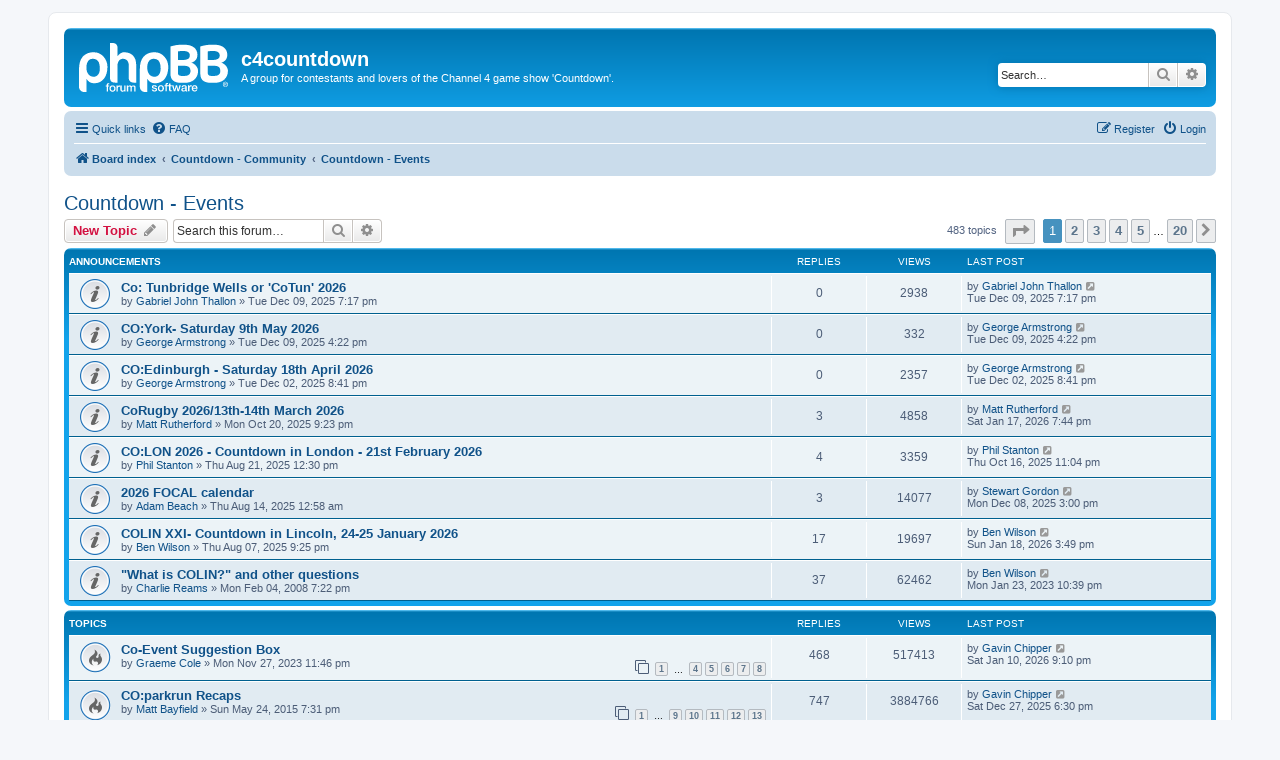

--- FILE ---
content_type: text/html; charset=UTF-8
request_url: http://www.c4countdown.co.uk/viewforum.php?f=10&sid=00530a5ac674547901d2d68c03aa5ba4
body_size: 10188
content:
<!DOCTYPE html>
<html dir="ltr" lang="en-gb">
<head>
<meta charset="utf-8" />
<meta http-equiv="X-UA-Compatible" content="IE=edge">
<meta name="viewport" content="width=device-width, initial-scale=1" />

<title>Countdown - Events - c4countdown</title>


	<link rel="canonical" href="http://www.c4countdown.co.uk/viewforum.php?f=10">

<!--
	phpBB style name: prosilver
	Based on style:   prosilver (this is the default phpBB3 style)
	Original author:  Tom Beddard ( http://www.subBlue.com/ )
	Modified by:
-->

<link href="./assets/css/font-awesome.min.css?assets_version=22" rel="stylesheet">
<link href="./styles/prosilver/theme/stylesheet.css?assets_version=22" rel="stylesheet">
<link href="./styles/prosilver/theme/en/stylesheet.css?assets_version=22" rel="stylesheet">




<!--[if lte IE 9]>
	<link href="./styles/prosilver/theme/tweaks.css?assets_version=22" rel="stylesheet">
<![endif]-->





</head>
<body id="phpbb" class="nojs notouch section-viewforum ltr ">


<div id="wrap" class="wrap">
	<a id="top" class="top-anchor" accesskey="t"></a>
	<div id="page-header">
		<div class="headerbar" role="banner">
					<div class="inner">

			<div id="site-description" class="site-description">
		<a id="logo" class="logo" href="./index.php?sid=c5d29c31ac3b1f78ff0a09478273ab3b" title="Board index">
					<span class="site_logo"></span>
				</a>
				<h1>c4countdown</h1>
				<p>A group for contestants and lovers of the Channel 4 game show 'Countdown'.</p>
				<p class="skiplink"><a href="#start_here">Skip to content</a></p>
			</div>

									<div id="search-box" class="search-box search-header" role="search">
				<form action="./search.php?sid=c5d29c31ac3b1f78ff0a09478273ab3b" method="get" id="search">
				<fieldset>
					<input name="keywords" id="keywords" type="search" maxlength="128" title="Search for keywords" class="inputbox search tiny" size="20" value="" placeholder="Search…" />
					<button class="button button-search" type="submit" title="Search">
						<i class="icon fa-search fa-fw" aria-hidden="true"></i><span class="sr-only">Search</span>
					</button>
					<a href="./search.php?sid=c5d29c31ac3b1f78ff0a09478273ab3b" class="button button-search-end" title="Advanced search">
						<i class="icon fa-cog fa-fw" aria-hidden="true"></i><span class="sr-only">Advanced search</span>
					</a>
					<input type="hidden" name="sid" value="c5d29c31ac3b1f78ff0a09478273ab3b" />

				</fieldset>
				</form>
			</div>
						
			</div>
					</div>
				<div class="navbar" role="navigation">
	<div class="inner">

	<ul id="nav-main" class="nav-main linklist" role="menubar">

		<li id="quick-links" class="quick-links dropdown-container responsive-menu" data-skip-responsive="true">
			<a href="#" class="dropdown-trigger">
				<i class="icon fa-bars fa-fw" aria-hidden="true"></i><span>Quick links</span>
			</a>
			<div class="dropdown">
				<div class="pointer"><div class="pointer-inner"></div></div>
				<ul class="dropdown-contents" role="menu">
					
											<li class="separator"></li>
																									<li>
								<a href="./search.php?search_id=unanswered&amp;sid=c5d29c31ac3b1f78ff0a09478273ab3b" role="menuitem">
									<i class="icon fa-file-o fa-fw icon-gray" aria-hidden="true"></i><span>Unanswered topics</span>
								</a>
							</li>
							<li>
								<a href="./search.php?search_id=active_topics&amp;sid=c5d29c31ac3b1f78ff0a09478273ab3b" role="menuitem">
									<i class="icon fa-file-o fa-fw icon-blue" aria-hidden="true"></i><span>Active topics</span>
								</a>
							</li>
							<li class="separator"></li>
							<li>
								<a href="./search.php?sid=c5d29c31ac3b1f78ff0a09478273ab3b" role="menuitem">
									<i class="icon fa-search fa-fw" aria-hidden="true"></i><span>Search</span>
								</a>
							</li>
					
										<li class="separator"></li>

									</ul>
			</div>
		</li>

				<li data-skip-responsive="true">
			<a href="/app.php/help/faq?sid=c5d29c31ac3b1f78ff0a09478273ab3b" rel="help" title="Frequently Asked Questions" role="menuitem">
				<i class="icon fa-question-circle fa-fw" aria-hidden="true"></i><span>FAQ</span>
			</a>
		</li>
						
			<li class="rightside"  data-skip-responsive="true">
			<a href="./ucp.php?mode=login&amp;redirect=viewforum.php%3Ff%3D10&amp;sid=c5d29c31ac3b1f78ff0a09478273ab3b" title="Login" accesskey="x" role="menuitem">
				<i class="icon fa-power-off fa-fw" aria-hidden="true"></i><span>Login</span>
			</a>
		</li>
					<li class="rightside" data-skip-responsive="true">
				<a href="./ucp.php?mode=register&amp;sid=c5d29c31ac3b1f78ff0a09478273ab3b" role="menuitem">
					<i class="icon fa-pencil-square-o  fa-fw" aria-hidden="true"></i><span>Register</span>
				</a>
			</li>
						</ul>

	<ul id="nav-breadcrumbs" class="nav-breadcrumbs linklist navlinks" role="menubar">
				
		
		<li class="breadcrumbs" itemscope itemtype="https://schema.org/BreadcrumbList">

			
							<span class="crumb" itemtype="https://schema.org/ListItem" itemprop="itemListElement" itemscope><a itemprop="item" href="./index.php?sid=c5d29c31ac3b1f78ff0a09478273ab3b" accesskey="h" data-navbar-reference="index"><i class="icon fa-home fa-fw"></i><span itemprop="name">Board index</span></a><meta itemprop="position" content="1" /></span>

											
								<span class="crumb" itemtype="https://schema.org/ListItem" itemprop="itemListElement" itemscope data-forum-id="14"><a itemprop="item" href="./viewforum.php?f=14&amp;sid=c5d29c31ac3b1f78ff0a09478273ab3b"><span itemprop="name">Countdown - Community</span></a><meta itemprop="position" content="2" /></span>
															
								<span class="crumb" itemtype="https://schema.org/ListItem" itemprop="itemListElement" itemscope data-forum-id="10"><a itemprop="item" href="./viewforum.php?f=10&amp;sid=c5d29c31ac3b1f78ff0a09478273ab3b"><span itemprop="name">Countdown - Events</span></a><meta itemprop="position" content="3" /></span>
							
					</li>

		
					<li class="rightside responsive-search">
				<a href="./search.php?sid=c5d29c31ac3b1f78ff0a09478273ab3b" title="View the advanced search options" role="menuitem">
					<i class="icon fa-search fa-fw" aria-hidden="true"></i><span class="sr-only">Search</span>
				</a>
			</li>
			</ul>

	</div>
</div>
	</div>

	
	<a id="start_here" class="anchor"></a>
	<div id="page-body" class="page-body" role="main">
		
		<h2 class="forum-title"><a href="./viewforum.php?f=10&amp;sid=c5d29c31ac3b1f78ff0a09478273ab3b">Countdown - Events</a></h2>
<div>
	<!-- NOTE: remove the style="display: none" when you want to have the forum description on the forum body -->
	<div style="display: none !important;">Discussion and announcements relating to unofficial Countdown competitions, held online or in real life. Observation, discussion, reflection, and other stuff ending in -ion.<br /></div>	</div>



	<div class="action-bar bar-top">

				
		<a href="./posting.php?mode=post&amp;f=10&amp;sid=c5d29c31ac3b1f78ff0a09478273ab3b" class="button" title="Post a new topic">
							<span>New Topic</span> <i class="icon fa-pencil fa-fw" aria-hidden="true"></i>
					</a>
				
			<div class="search-box" role="search">
			<form method="get" id="forum-search" action="./search.php?sid=c5d29c31ac3b1f78ff0a09478273ab3b">
			<fieldset>
				<input class="inputbox search tiny" type="search" name="keywords" id="search_keywords" size="20" placeholder="Search this forum…" />
				<button class="button button-search" type="submit" title="Search">
					<i class="icon fa-search fa-fw" aria-hidden="true"></i><span class="sr-only">Search</span>
				</button>
				<a href="./search.php?fid%5B%5D=10&amp;sid=c5d29c31ac3b1f78ff0a09478273ab3b" class="button button-search-end" title="Advanced search">
					<i class="icon fa-cog fa-fw" aria-hidden="true"></i><span class="sr-only">Advanced search</span>
				</a>
				<input type="hidden" name="fid[0]" value="10" />
<input type="hidden" name="sid" value="c5d29c31ac3b1f78ff0a09478273ab3b" />

			</fieldset>
			</form>
		</div>
	
	<div class="pagination">
				483 topics
					<ul>
	<li class="dropdown-container dropdown-button-control dropdown-page-jump page-jump">
		<a class="button button-icon-only dropdown-trigger" href="#" title="Click to jump to page…" role="button"><i class="icon fa-level-down fa-rotate-270" aria-hidden="true"></i><span class="sr-only">Page <strong>1</strong> of <strong>20</strong></span></a>
		<div class="dropdown">
			<div class="pointer"><div class="pointer-inner"></div></div>
			<ul class="dropdown-contents">
				<li>Jump to page:</li>
				<li class="page-jump-form">
					<input type="number" name="page-number" min="1" max="999999" title="Enter the page number you wish to go to" class="inputbox tiny" data-per-page="25" data-base-url=".&#x2F;viewforum.php&#x3F;f&#x3D;10&amp;amp&#x3B;sid&#x3D;c5d29c31ac3b1f78ff0a09478273ab3b" data-start-name="start" />
					<input class="button2" value="Go" type="button" />
				</li>
			</ul>
		</div>
	</li>
		<li class="active"><span>1</span></li>
				<li><a class="button" href="./viewforum.php?f=10&amp;sid=c5d29c31ac3b1f78ff0a09478273ab3b&amp;start=25" role="button">2</a></li>
				<li><a class="button" href="./viewforum.php?f=10&amp;sid=c5d29c31ac3b1f78ff0a09478273ab3b&amp;start=50" role="button">3</a></li>
				<li><a class="button" href="./viewforum.php?f=10&amp;sid=c5d29c31ac3b1f78ff0a09478273ab3b&amp;start=75" role="button">4</a></li>
				<li><a class="button" href="./viewforum.php?f=10&amp;sid=c5d29c31ac3b1f78ff0a09478273ab3b&amp;start=100" role="button">5</a></li>
			<li class="ellipsis" role="separator"><span>…</span></li>
				<li><a class="button" href="./viewforum.php?f=10&amp;sid=c5d29c31ac3b1f78ff0a09478273ab3b&amp;start=475" role="button">20</a></li>
				<li class="arrow next"><a class="button button-icon-only" href="./viewforum.php?f=10&amp;sid=c5d29c31ac3b1f78ff0a09478273ab3b&amp;start=25" rel="next" role="button"><i class="icon fa-chevron-right fa-fw" aria-hidden="true"></i><span class="sr-only">Next</span></a></li>
	</ul>
			</div>

	</div>




	
			<div class="forumbg announcement">
		<div class="inner">
		<ul class="topiclist">
			<li class="header">
				<dl class="row-item">
					<dt><div class="list-inner">Announcements</div></dt>
					<dd class="posts">Replies</dd>
					<dd class="views">Views</dd>
					<dd class="lastpost"><span>Last post</span></dd>
				</dl>
			</li>
		</ul>
		<ul class="topiclist topics">
	
				<li class="row bg1 global-announce">
						<dl class="row-item global_read">
				<dt title="No unread posts">
										<div class="list-inner">
																		<a href="./viewtopic.php?t=17226&amp;sid=c5d29c31ac3b1f78ff0a09478273ab3b" class="topictitle">Co: Tunbridge Wells or 'CoTun' 2026</a>																								<br />
						
												<div class="responsive-show" style="display: none;">
							Last post by <a href="./memberlist.php?mode=viewprofile&amp;u=91530&amp;sid=c5d29c31ac3b1f78ff0a09478273ab3b" class="username">Gabriel John Thallon</a> &laquo; <a href="./viewtopic.php?t=17226&amp;p=217271&amp;sid=c5d29c31ac3b1f78ff0a09478273ab3b#p217271" title="Go to last post"><time datetime="2025-12-09T19:17:44+00:00">Tue Dec 09, 2025 7:17 pm</time></a>
													</div>
													
						<div class="topic-poster responsive-hide left-box">
																												by <a href="./memberlist.php?mode=viewprofile&amp;u=91530&amp;sid=c5d29c31ac3b1f78ff0a09478273ab3b" class="username">Gabriel John Thallon</a> &raquo; <time datetime="2025-12-09T19:17:44+00:00">Tue Dec 09, 2025 7:17 pm</time>
																				</div>

						
											</div>
				</dt>
				<dd class="posts">0 <dfn>Replies</dfn></dd>
				<dd class="views">2938 <dfn>Views</dfn></dd>
				<dd class="lastpost">
					<span><dfn>Last post </dfn>by <a href="./memberlist.php?mode=viewprofile&amp;u=91530&amp;sid=c5d29c31ac3b1f78ff0a09478273ab3b" class="username">Gabriel John Thallon</a>													<a href="./viewtopic.php?t=17226&amp;p=217271&amp;sid=c5d29c31ac3b1f78ff0a09478273ab3b#p217271" title="Go to last post">
								<i class="icon fa-external-link-square fa-fw icon-lightgray icon-md" aria-hidden="true"></i><span class="sr-only"></span>
							</a>
												<br /><time datetime="2025-12-09T19:17:44+00:00">Tue Dec 09, 2025 7:17 pm</time>
					</span>
				</dd>
			</dl>
					</li>
		
	

	
	
				<li class="row bg2 announce">
						<dl class="row-item announce_read">
				<dt title="No unread posts">
										<div class="list-inner">
																		<a href="./viewtopic.php?t=17225&amp;sid=c5d29c31ac3b1f78ff0a09478273ab3b" class="topictitle">CO:York- Saturday 9th May 2026</a>																								<br />
						
												<div class="responsive-show" style="display: none;">
							Last post by <a href="./memberlist.php?mode=viewprofile&amp;u=91155&amp;sid=c5d29c31ac3b1f78ff0a09478273ab3b" class="username">George Armstrong</a> &laquo; <a href="./viewtopic.php?t=17225&amp;p=217268&amp;sid=c5d29c31ac3b1f78ff0a09478273ab3b#p217268" title="Go to last post"><time datetime="2025-12-09T16:22:35+00:00">Tue Dec 09, 2025 4:22 pm</time></a>
													</div>
													
						<div class="topic-poster responsive-hide left-box">
																												by <a href="./memberlist.php?mode=viewprofile&amp;u=91155&amp;sid=c5d29c31ac3b1f78ff0a09478273ab3b" class="username">George Armstrong</a> &raquo; <time datetime="2025-12-09T16:22:35+00:00">Tue Dec 09, 2025 4:22 pm</time>
																				</div>

						
											</div>
				</dt>
				<dd class="posts">0 <dfn>Replies</dfn></dd>
				<dd class="views">332 <dfn>Views</dfn></dd>
				<dd class="lastpost">
					<span><dfn>Last post </dfn>by <a href="./memberlist.php?mode=viewprofile&amp;u=91155&amp;sid=c5d29c31ac3b1f78ff0a09478273ab3b" class="username">George Armstrong</a>													<a href="./viewtopic.php?t=17225&amp;p=217268&amp;sid=c5d29c31ac3b1f78ff0a09478273ab3b#p217268" title="Go to last post">
								<i class="icon fa-external-link-square fa-fw icon-lightgray icon-md" aria-hidden="true"></i><span class="sr-only"></span>
							</a>
												<br /><time datetime="2025-12-09T16:22:35+00:00">Tue Dec 09, 2025 4:22 pm</time>
					</span>
				</dd>
			</dl>
					</li>
		
	

	
	
				<li class="row bg1 global-announce">
						<dl class="row-item global_read">
				<dt title="No unread posts">
										<div class="list-inner">
																		<a href="./viewtopic.php?t=17217&amp;sid=c5d29c31ac3b1f78ff0a09478273ab3b" class="topictitle">CO:Edinburgh - Saturday 18th April 2026</a>																								<br />
						
												<div class="responsive-show" style="display: none;">
							Last post by <a href="./memberlist.php?mode=viewprofile&amp;u=91155&amp;sid=c5d29c31ac3b1f78ff0a09478273ab3b" class="username">George Armstrong</a> &laquo; <a href="./viewtopic.php?t=17217&amp;p=217207&amp;sid=c5d29c31ac3b1f78ff0a09478273ab3b#p217207" title="Go to last post"><time datetime="2025-12-02T20:41:04+00:00">Tue Dec 02, 2025 8:41 pm</time></a>
													</div>
													
						<div class="topic-poster responsive-hide left-box">
																												by <a href="./memberlist.php?mode=viewprofile&amp;u=91155&amp;sid=c5d29c31ac3b1f78ff0a09478273ab3b" class="username">George Armstrong</a> &raquo; <time datetime="2025-12-02T20:41:04+00:00">Tue Dec 02, 2025 8:41 pm</time>
																				</div>

						
											</div>
				</dt>
				<dd class="posts">0 <dfn>Replies</dfn></dd>
				<dd class="views">2357 <dfn>Views</dfn></dd>
				<dd class="lastpost">
					<span><dfn>Last post </dfn>by <a href="./memberlist.php?mode=viewprofile&amp;u=91155&amp;sid=c5d29c31ac3b1f78ff0a09478273ab3b" class="username">George Armstrong</a>													<a href="./viewtopic.php?t=17217&amp;p=217207&amp;sid=c5d29c31ac3b1f78ff0a09478273ab3b#p217207" title="Go to last post">
								<i class="icon fa-external-link-square fa-fw icon-lightgray icon-md" aria-hidden="true"></i><span class="sr-only"></span>
							</a>
												<br /><time datetime="2025-12-02T20:41:04+00:00">Tue Dec 02, 2025 8:41 pm</time>
					</span>
				</dd>
			</dl>
					</li>
		
	

	
	
				<li class="row bg2 global-announce">
						<dl class="row-item global_read">
				<dt title="No unread posts">
										<div class="list-inner">
																		<a href="./viewtopic.php?t=17192&amp;sid=c5d29c31ac3b1f78ff0a09478273ab3b" class="topictitle">CoRugby 2026/13th-14th March 2026</a>																								<br />
						
												<div class="responsive-show" style="display: none;">
							Last post by <a href="./memberlist.php?mode=viewprofile&amp;u=91242&amp;sid=c5d29c31ac3b1f78ff0a09478273ab3b" class="username">Matt Rutherford</a> &laquo; <a href="./viewtopic.php?t=17192&amp;p=217543&amp;sid=c5d29c31ac3b1f78ff0a09478273ab3b#p217543" title="Go to last post"><time datetime="2026-01-17T19:44:09+00:00">Sat Jan 17, 2026 7:44 pm</time></a>
													</div>
														<span class="responsive-show left-box" style="display: none;">Replies: <strong>3</strong></span>
													
						<div class="topic-poster responsive-hide left-box">
																												by <a href="./memberlist.php?mode=viewprofile&amp;u=91242&amp;sid=c5d29c31ac3b1f78ff0a09478273ab3b" class="username">Matt Rutherford</a> &raquo; <time datetime="2025-10-20T21:23:32+00:00">Mon Oct 20, 2025 9:23 pm</time>
																				</div>

						
											</div>
				</dt>
				<dd class="posts">3 <dfn>Replies</dfn></dd>
				<dd class="views">4858 <dfn>Views</dfn></dd>
				<dd class="lastpost">
					<span><dfn>Last post </dfn>by <a href="./memberlist.php?mode=viewprofile&amp;u=91242&amp;sid=c5d29c31ac3b1f78ff0a09478273ab3b" class="username">Matt Rutherford</a>													<a href="./viewtopic.php?t=17192&amp;p=217543&amp;sid=c5d29c31ac3b1f78ff0a09478273ab3b#p217543" title="Go to last post">
								<i class="icon fa-external-link-square fa-fw icon-lightgray icon-md" aria-hidden="true"></i><span class="sr-only"></span>
							</a>
												<br /><time datetime="2026-01-17T19:44:09+00:00">Sat Jan 17, 2026 7:44 pm</time>
					</span>
				</dd>
			</dl>
					</li>
		
	

	
	
				<li class="row bg1 announce">
						<dl class="row-item announce_read">
				<dt title="No unread posts">
										<div class="list-inner">
																		<a href="./viewtopic.php?t=17123&amp;sid=c5d29c31ac3b1f78ff0a09478273ab3b" class="topictitle">CO:LON 2026 - Countdown in London - 21st February 2026</a>																								<br />
						
												<div class="responsive-show" style="display: none;">
							Last post by <a href="./memberlist.php?mode=viewprofile&amp;u=91477&amp;sid=c5d29c31ac3b1f78ff0a09478273ab3b" class="username">Phil Stanton</a> &laquo; <a href="./viewtopic.php?t=17123&amp;p=216939&amp;sid=c5d29c31ac3b1f78ff0a09478273ab3b#p216939" title="Go to last post"><time datetime="2025-10-16T23:04:33+00:00">Thu Oct 16, 2025 11:04 pm</time></a>
													</div>
														<span class="responsive-show left-box" style="display: none;">Replies: <strong>4</strong></span>
													
						<div class="topic-poster responsive-hide left-box">
																												by <a href="./memberlist.php?mode=viewprofile&amp;u=91477&amp;sid=c5d29c31ac3b1f78ff0a09478273ab3b" class="username">Phil Stanton</a> &raquo; <time datetime="2025-08-21T12:30:36+00:00">Thu Aug 21, 2025 12:30 pm</time>
																				</div>

						
											</div>
				</dt>
				<dd class="posts">4 <dfn>Replies</dfn></dd>
				<dd class="views">3359 <dfn>Views</dfn></dd>
				<dd class="lastpost">
					<span><dfn>Last post </dfn>by <a href="./memberlist.php?mode=viewprofile&amp;u=91477&amp;sid=c5d29c31ac3b1f78ff0a09478273ab3b" class="username">Phil Stanton</a>													<a href="./viewtopic.php?t=17123&amp;p=216939&amp;sid=c5d29c31ac3b1f78ff0a09478273ab3b#p216939" title="Go to last post">
								<i class="icon fa-external-link-square fa-fw icon-lightgray icon-md" aria-hidden="true"></i><span class="sr-only"></span>
							</a>
												<br /><time datetime="2025-10-16T23:04:33+00:00">Thu Oct 16, 2025 11:04 pm</time>
					</span>
				</dd>
			</dl>
					</li>
		
	

	
	
				<li class="row bg2 global-announce">
						<dl class="row-item global_read">
				<dt title="No unread posts">
										<div class="list-inner">
																		<a href="./viewtopic.php?t=17115&amp;sid=c5d29c31ac3b1f78ff0a09478273ab3b" class="topictitle">2026 FOCAL calendar</a>																								<br />
						
												<div class="responsive-show" style="display: none;">
							Last post by <a href="./memberlist.php?mode=viewprofile&amp;u=98&amp;sid=c5d29c31ac3b1f78ff0a09478273ab3b" class="username">Stewart Gordon</a> &laquo; <a href="./viewtopic.php?t=17115&amp;p=217258&amp;sid=c5d29c31ac3b1f78ff0a09478273ab3b#p217258" title="Go to last post"><time datetime="2025-12-08T15:00:09+00:00">Mon Dec 08, 2025 3:00 pm</time></a>
													</div>
														<span class="responsive-show left-box" style="display: none;">Replies: <strong>3</strong></span>
													
						<div class="topic-poster responsive-hide left-box">
																												by <a href="./memberlist.php?mode=viewprofile&amp;u=91360&amp;sid=c5d29c31ac3b1f78ff0a09478273ab3b" class="username">Adam Beach</a> &raquo; <time datetime="2025-08-14T00:58:58+00:00">Thu Aug 14, 2025 12:58 am</time>
																				</div>

						
											</div>
				</dt>
				<dd class="posts">3 <dfn>Replies</dfn></dd>
				<dd class="views">14077 <dfn>Views</dfn></dd>
				<dd class="lastpost">
					<span><dfn>Last post </dfn>by <a href="./memberlist.php?mode=viewprofile&amp;u=98&amp;sid=c5d29c31ac3b1f78ff0a09478273ab3b" class="username">Stewart Gordon</a>													<a href="./viewtopic.php?t=17115&amp;p=217258&amp;sid=c5d29c31ac3b1f78ff0a09478273ab3b#p217258" title="Go to last post">
								<i class="icon fa-external-link-square fa-fw icon-lightgray icon-md" aria-hidden="true"></i><span class="sr-only"></span>
							</a>
												<br /><time datetime="2025-12-08T15:00:09+00:00">Mon Dec 08, 2025 3:00 pm</time>
					</span>
				</dd>
			</dl>
					</li>
		
	

	
	
				<li class="row bg1 global-announce">
						<dl class="row-item global_read">
				<dt title="No unread posts">
										<div class="list-inner">
																		<a href="./viewtopic.php?t=17108&amp;sid=c5d29c31ac3b1f78ff0a09478273ab3b" class="topictitle">COLIN XXI- Countdown in Lincoln, 24-25 January 2026</a>																								<br />
						
												<div class="responsive-show" style="display: none;">
							Last post by <a href="./memberlist.php?mode=viewprofile&amp;u=53&amp;sid=c5d29c31ac3b1f78ff0a09478273ab3b" class="username">Ben Wilson</a> &laquo; <a href="./viewtopic.php?t=17108&amp;p=217545&amp;sid=c5d29c31ac3b1f78ff0a09478273ab3b#p217545" title="Go to last post"><time datetime="2026-01-18T15:49:32+00:00">Sun Jan 18, 2026 3:49 pm</time></a>
													</div>
														<span class="responsive-show left-box" style="display: none;">Replies: <strong>17</strong></span>
													
						<div class="topic-poster responsive-hide left-box">
																												by <a href="./memberlist.php?mode=viewprofile&amp;u=53&amp;sid=c5d29c31ac3b1f78ff0a09478273ab3b" class="username">Ben Wilson</a> &raquo; <time datetime="2025-08-07T21:25:23+00:00">Thu Aug 07, 2025 9:25 pm</time>
																				</div>

						
											</div>
				</dt>
				<dd class="posts">17 <dfn>Replies</dfn></dd>
				<dd class="views">19697 <dfn>Views</dfn></dd>
				<dd class="lastpost">
					<span><dfn>Last post </dfn>by <a href="./memberlist.php?mode=viewprofile&amp;u=53&amp;sid=c5d29c31ac3b1f78ff0a09478273ab3b" class="username">Ben Wilson</a>													<a href="./viewtopic.php?t=17108&amp;p=217545&amp;sid=c5d29c31ac3b1f78ff0a09478273ab3b#p217545" title="Go to last post">
								<i class="icon fa-external-link-square fa-fw icon-lightgray icon-md" aria-hidden="true"></i><span class="sr-only"></span>
							</a>
												<br /><time datetime="2026-01-18T15:49:32+00:00">Sun Jan 18, 2026 3:49 pm</time>
					</span>
				</dd>
			</dl>
					</li>
		
	

	
	
				<li class="row bg2 announce">
						<dl class="row-item announce_read">
				<dt title="No unread posts">
										<div class="list-inner">
																		<a href="./viewtopic.php?t=83&amp;sid=c5d29c31ac3b1f78ff0a09478273ab3b" class="topictitle">&quot;What is COLIN?&quot; and other questions</a>																								<br />
						
												<div class="responsive-show" style="display: none;">
							Last post by <a href="./memberlist.php?mode=viewprofile&amp;u=53&amp;sid=c5d29c31ac3b1f78ff0a09478273ab3b" class="username">Ben Wilson</a> &laquo; <a href="./viewtopic.php?t=83&amp;p=204361&amp;sid=c5d29c31ac3b1f78ff0a09478273ab3b#p204361" title="Go to last post"><time datetime="2023-01-23T22:39:17+00:00">Mon Jan 23, 2023 10:39 pm</time></a>
													</div>
														<span class="responsive-show left-box" style="display: none;">Replies: <strong>37</strong></span>
													
						<div class="topic-poster responsive-hide left-box">
																												by <a href="./memberlist.php?mode=viewprofile&amp;u=2&amp;sid=c5d29c31ac3b1f78ff0a09478273ab3b" class="username">Charlie Reams</a> &raquo; <time datetime="2008-02-04T19:22:20+00:00">Mon Feb 04, 2008 7:22 pm</time>
																				</div>

						
											</div>
				</dt>
				<dd class="posts">37 <dfn>Replies</dfn></dd>
				<dd class="views">62462 <dfn>Views</dfn></dd>
				<dd class="lastpost">
					<span><dfn>Last post </dfn>by <a href="./memberlist.php?mode=viewprofile&amp;u=53&amp;sid=c5d29c31ac3b1f78ff0a09478273ab3b" class="username">Ben Wilson</a>													<a href="./viewtopic.php?t=83&amp;p=204361&amp;sid=c5d29c31ac3b1f78ff0a09478273ab3b#p204361" title="Go to last post">
								<i class="icon fa-external-link-square fa-fw icon-lightgray icon-md" aria-hidden="true"></i><span class="sr-only"></span>
							</a>
												<br /><time datetime="2023-01-23T22:39:17+00:00">Mon Jan 23, 2023 10:39 pm</time>
					</span>
				</dd>
			</dl>
					</li>
		
	

			</ul>
		</div>
	</div>
	
			<div class="forumbg">
		<div class="inner">
		<ul class="topiclist">
			<li class="header">
				<dl class="row-item">
					<dt><div class="list-inner">Topics</div></dt>
					<dd class="posts">Replies</dd>
					<dd class="views">Views</dd>
					<dd class="lastpost"><span>Last post</span></dd>
				</dl>
			</li>
		</ul>
		<ul class="topiclist topics">
	
				<li class="row bg1">
						<dl class="row-item topic_read_hot">
				<dt title="No unread posts">
										<div class="list-inner">
																		<a href="./viewtopic.php?t=16235&amp;sid=c5d29c31ac3b1f78ff0a09478273ab3b" class="topictitle">Co-Event Suggestion Box</a>																								<br />
						
												<div class="responsive-show" style="display: none;">
							Last post by <a href="./memberlist.php?mode=viewprofile&amp;u=89&amp;sid=c5d29c31ac3b1f78ff0a09478273ab3b" class="username">Gavin Chipper</a> &laquo; <a href="./viewtopic.php?t=16235&amp;p=217487&amp;sid=c5d29c31ac3b1f78ff0a09478273ab3b#p217487" title="Go to last post"><time datetime="2026-01-10T21:10:24+00:00">Sat Jan 10, 2026 9:10 pm</time></a>
													</div>
														<span class="responsive-show left-box" style="display: none;">Replies: <strong>468</strong></span>
													
						<div class="topic-poster responsive-hide left-box">
																												by <a href="./memberlist.php?mode=viewprofile&amp;u=12869&amp;sid=c5d29c31ac3b1f78ff0a09478273ab3b" class="username">Graeme Cole</a> &raquo; <time datetime="2023-11-27T23:46:31+00:00">Mon Nov 27, 2023 11:46 pm</time>
																				</div>

												<div class="pagination">
							<span><i class="icon fa-clone fa-fw" aria-hidden="true"></i></span>
							<ul>
															<li><a class="button" href="./viewtopic.php?t=16235&amp;sid=c5d29c31ac3b1f78ff0a09478273ab3b">1</a></li>
																							<li class="ellipsis"><span>…</span></li>
																							<li><a class="button" href="./viewtopic.php?t=16235&amp;sid=c5d29c31ac3b1f78ff0a09478273ab3b&amp;start=180">4</a></li>
																							<li><a class="button" href="./viewtopic.php?t=16235&amp;sid=c5d29c31ac3b1f78ff0a09478273ab3b&amp;start=240">5</a></li>
																							<li><a class="button" href="./viewtopic.php?t=16235&amp;sid=c5d29c31ac3b1f78ff0a09478273ab3b&amp;start=300">6</a></li>
																							<li><a class="button" href="./viewtopic.php?t=16235&amp;sid=c5d29c31ac3b1f78ff0a09478273ab3b&amp;start=360">7</a></li>
																							<li><a class="button" href="./viewtopic.php?t=16235&amp;sid=c5d29c31ac3b1f78ff0a09478273ab3b&amp;start=420">8</a></li>
																																													</ul>
						</div>
						
											</div>
				</dt>
				<dd class="posts">468 <dfn>Replies</dfn></dd>
				<dd class="views">517413 <dfn>Views</dfn></dd>
				<dd class="lastpost">
					<span><dfn>Last post </dfn>by <a href="./memberlist.php?mode=viewprofile&amp;u=89&amp;sid=c5d29c31ac3b1f78ff0a09478273ab3b" class="username">Gavin Chipper</a>													<a href="./viewtopic.php?t=16235&amp;p=217487&amp;sid=c5d29c31ac3b1f78ff0a09478273ab3b#p217487" title="Go to last post">
								<i class="icon fa-external-link-square fa-fw icon-lightgray icon-md" aria-hidden="true"></i><span class="sr-only"></span>
							</a>
												<br /><time datetime="2026-01-10T21:10:24+00:00">Sat Jan 10, 2026 9:10 pm</time>
					</span>
				</dd>
			</dl>
					</li>
		
	

	
	
				<li class="row bg2">
						<dl class="row-item topic_read_hot">
				<dt title="No unread posts">
										<div class="list-inner">
																		<a href="./viewtopic.php?t=11041&amp;sid=c5d29c31ac3b1f78ff0a09478273ab3b" class="topictitle">CO:parkrun Recaps</a>																								<br />
						
												<div class="responsive-show" style="display: none;">
							Last post by <a href="./memberlist.php?mode=viewprofile&amp;u=89&amp;sid=c5d29c31ac3b1f78ff0a09478273ab3b" class="username">Gavin Chipper</a> &laquo; <a href="./viewtopic.php?t=11041&amp;p=217414&amp;sid=c5d29c31ac3b1f78ff0a09478273ab3b#p217414" title="Go to last post"><time datetime="2025-12-27T18:30:55+00:00">Sat Dec 27, 2025 6:30 pm</time></a>
													</div>
														<span class="responsive-show left-box" style="display: none;">Replies: <strong>747</strong></span>
													
						<div class="topic-poster responsive-hide left-box">
																												by <a href="./memberlist.php?mode=viewprofile&amp;u=2454&amp;sid=c5d29c31ac3b1f78ff0a09478273ab3b" class="username">Matt Bayfield</a> &raquo; <time datetime="2015-05-24T19:31:51+00:00">Sun May 24, 2015 7:31 pm</time>
																				</div>

												<div class="pagination">
							<span><i class="icon fa-clone fa-fw" aria-hidden="true"></i></span>
							<ul>
															<li><a class="button" href="./viewtopic.php?t=11041&amp;sid=c5d29c31ac3b1f78ff0a09478273ab3b">1</a></li>
																							<li class="ellipsis"><span>…</span></li>
																							<li><a class="button" href="./viewtopic.php?t=11041&amp;sid=c5d29c31ac3b1f78ff0a09478273ab3b&amp;start=480">9</a></li>
																							<li><a class="button" href="./viewtopic.php?t=11041&amp;sid=c5d29c31ac3b1f78ff0a09478273ab3b&amp;start=540">10</a></li>
																							<li><a class="button" href="./viewtopic.php?t=11041&amp;sid=c5d29c31ac3b1f78ff0a09478273ab3b&amp;start=600">11</a></li>
																							<li><a class="button" href="./viewtopic.php?t=11041&amp;sid=c5d29c31ac3b1f78ff0a09478273ab3b&amp;start=660">12</a></li>
																							<li><a class="button" href="./viewtopic.php?t=11041&amp;sid=c5d29c31ac3b1f78ff0a09478273ab3b&amp;start=720">13</a></li>
																																													</ul>
						</div>
						
											</div>
				</dt>
				<dd class="posts">747 <dfn>Replies</dfn></dd>
				<dd class="views">3884766 <dfn>Views</dfn></dd>
				<dd class="lastpost">
					<span><dfn>Last post </dfn>by <a href="./memberlist.php?mode=viewprofile&amp;u=89&amp;sid=c5d29c31ac3b1f78ff0a09478273ab3b" class="username">Gavin Chipper</a>													<a href="./viewtopic.php?t=11041&amp;p=217414&amp;sid=c5d29c31ac3b1f78ff0a09478273ab3b#p217414" title="Go to last post">
								<i class="icon fa-external-link-square fa-fw icon-lightgray icon-md" aria-hidden="true"></i><span class="sr-only"></span>
							</a>
												<br /><time datetime="2025-12-27T18:30:55+00:00">Sat Dec 27, 2025 6:30 pm</time>
					</span>
				</dd>
			</dl>
					</li>
		
	

	
	
				<li class="row bg1">
						<dl class="row-item topic_read">
				<dt title="No unread posts">
										<div class="list-inner">
																		<a href="./viewtopic.php?t=17054&amp;sid=c5d29c31ac3b1f78ff0a09478273ab3b" class="topictitle">CO:MK: Focal Finals/Open - November 29th</a>																								<br />
						
												<div class="responsive-show" style="display: none;">
							Last post by <a href="./memberlist.php?mode=viewprofile&amp;u=89&amp;sid=c5d29c31ac3b1f78ff0a09478273ab3b" class="username">Gavin Chipper</a> &laquo; <a href="./viewtopic.php?t=17054&amp;p=217203&amp;sid=c5d29c31ac3b1f78ff0a09478273ab3b#p217203" title="Go to last post"><time datetime="2025-12-01T17:33:58+00:00">Mon Dec 01, 2025 5:33 pm</time></a>
													</div>
														<span class="responsive-show left-box" style="display: none;">Replies: <strong>13</strong></span>
													
						<div class="topic-poster responsive-hide left-box">
																												by <a href="./memberlist.php?mode=viewprofile&amp;u=91155&amp;sid=c5d29c31ac3b1f78ff0a09478273ab3b" class="username">George Armstrong</a> &raquo; <time datetime="2025-07-03T20:43:39+00:00">Thu Jul 03, 2025 8:43 pm</time>
																				</div>

						
											</div>
				</dt>
				<dd class="posts">13 <dfn>Replies</dfn></dd>
				<dd class="views">27717 <dfn>Views</dfn></dd>
				<dd class="lastpost">
					<span><dfn>Last post </dfn>by <a href="./memberlist.php?mode=viewprofile&amp;u=89&amp;sid=c5d29c31ac3b1f78ff0a09478273ab3b" class="username">Gavin Chipper</a>													<a href="./viewtopic.php?t=17054&amp;p=217203&amp;sid=c5d29c31ac3b1f78ff0a09478273ab3b#p217203" title="Go to last post">
								<i class="icon fa-external-link-square fa-fw icon-lightgray icon-md" aria-hidden="true"></i><span class="sr-only"></span>
							</a>
												<br /><time datetime="2025-12-01T17:33:58+00:00">Mon Dec 01, 2025 5:33 pm</time>
					</span>
				</dd>
			</dl>
					</li>
		
	

	
	
				<li class="row bg2">
						<dl class="row-item topic_read_hot">
				<dt title="No unread posts">
										<div class="list-inner">
																		<a href="./viewtopic.php?t=16769&amp;sid=c5d29c31ac3b1f78ff0a09478273ab3b" class="topictitle">Atropine Suggestion Box</a>																								<br />
						
												<div class="responsive-show" style="display: none;">
							Last post by <a href="./memberlist.php?mode=viewprofile&amp;u=12869&amp;sid=c5d29c31ac3b1f78ff0a09478273ab3b" class="username">Graeme Cole</a> &laquo; <a href="./viewtopic.php?t=16769&amp;p=217151&amp;sid=c5d29c31ac3b1f78ff0a09478273ab3b#p217151" title="Go to last post"><time datetime="2025-11-23T17:01:26+00:00">Sun Nov 23, 2025 5:01 pm</time></a>
													</div>
														<span class="responsive-show left-box" style="display: none;">Replies: <strong>23</strong></span>
													
						<div class="topic-poster responsive-hide left-box">
																												by <a href="./memberlist.php?mode=viewprofile&amp;u=12869&amp;sid=c5d29c31ac3b1f78ff0a09478273ab3b" class="username">Graeme Cole</a> &raquo; <time datetime="2024-12-02T15:37:39+00:00">Mon Dec 02, 2024 3:37 pm</time>
																				</div>

						
											</div>
				</dt>
				<dd class="posts">23 <dfn>Replies</dfn></dd>
				<dd class="views">55584 <dfn>Views</dfn></dd>
				<dd class="lastpost">
					<span><dfn>Last post </dfn>by <a href="./memberlist.php?mode=viewprofile&amp;u=12869&amp;sid=c5d29c31ac3b1f78ff0a09478273ab3b" class="username">Graeme Cole</a>													<a href="./viewtopic.php?t=16769&amp;p=217151&amp;sid=c5d29c31ac3b1f78ff0a09478273ab3b#p217151" title="Go to last post">
								<i class="icon fa-external-link-square fa-fw icon-lightgray icon-md" aria-hidden="true"></i><span class="sr-only"></span>
							</a>
												<br /><time datetime="2025-11-23T17:01:26+00:00">Sun Nov 23, 2025 5:01 pm</time>
					</span>
				</dd>
			</dl>
					</li>
		
	

	
	
				<li class="row bg1">
						<dl class="row-item topic_read_hot">
				<dt title="No unread posts">
										<div class="list-inner">
																		<a href="./viewtopic.php?t=17049&amp;sid=c5d29c31ac3b1f78ff0a09478273ab3b" class="topictitle">Co:cester (Countdown in Worcester) 2025!</a>																								<br />
						
												<div class="responsive-show" style="display: none;">
							Last post by <a href="./memberlist.php?mode=viewprofile&amp;u=90984&amp;sid=c5d29c31ac3b1f78ff0a09478273ab3b" class="username">Tom S</a> &laquo; <a href="./viewtopic.php?t=17049&amp;p=217057&amp;sid=c5d29c31ac3b1f78ff0a09478273ab3b#p217057" title="Go to last post"><time datetime="2025-11-08T15:26:59+00:00">Sat Nov 08, 2025 3:26 pm</time></a>
													</div>
														<span class="responsive-show left-box" style="display: none;">Replies: <strong>19</strong></span>
													
						<div class="topic-poster responsive-hide left-box">
																												by <a href="./memberlist.php?mode=viewprofile&amp;u=90984&amp;sid=c5d29c31ac3b1f78ff0a09478273ab3b" class="username">Tom S</a> &raquo; <time datetime="2025-06-28T16:11:15+00:00">Sat Jun 28, 2025 4:11 pm</time>
																				</div>

						
											</div>
				</dt>
				<dd class="posts">19 <dfn>Replies</dfn></dd>
				<dd class="views">17050 <dfn>Views</dfn></dd>
				<dd class="lastpost">
					<span><dfn>Last post </dfn>by <a href="./memberlist.php?mode=viewprofile&amp;u=90984&amp;sid=c5d29c31ac3b1f78ff0a09478273ab3b" class="username">Tom S</a>													<a href="./viewtopic.php?t=17049&amp;p=217057&amp;sid=c5d29c31ac3b1f78ff0a09478273ab3b#p217057" title="Go to last post">
								<i class="icon fa-external-link-square fa-fw icon-lightgray icon-md" aria-hidden="true"></i><span class="sr-only"></span>
							</a>
												<br /><time datetime="2025-11-08T15:26:59+00:00">Sat Nov 08, 2025 3:26 pm</time>
					</span>
				</dd>
			</dl>
					</li>
		
	

	
	
				<li class="row bg2">
						<dl class="row-item topic_read_locked">
				<dt title="This topic is locked, you cannot edit posts or make further replies.">
										<div class="list-inner">
																		<a href="./viewtopic.php?t=17201&amp;sid=c5d29c31ac3b1f78ff0a09478273ab3b" class="topictitle">Co:Edinburgh 2026 - Saturday, 18th April</a>																								<br />
						
												<div class="responsive-show" style="display: none;">
							Last post by <a href="./memberlist.php?mode=viewprofile&amp;u=53&amp;sid=c5d29c31ac3b1f78ff0a09478273ab3b" class="username">Ben Wilson</a> &laquo; <a href="./viewtopic.php?t=17201&amp;p=216996&amp;sid=c5d29c31ac3b1f78ff0a09478273ab3b#p216996" title="Go to last post"><time datetime="2025-10-29T07:45:52+00:00">Wed Oct 29, 2025 7:45 am</time></a>
													</div>
														<span class="responsive-show left-box" style="display: none;">Replies: <strong>1</strong></span>
													
						<div class="topic-poster responsive-hide left-box">
																												by <a href="./memberlist.php?mode=viewprofile&amp;u=91598&amp;sid=c5d29c31ac3b1f78ff0a09478273ab3b" class="username">James B</a> &raquo; <time datetime="2025-10-28T21:18:07+00:00">Tue Oct 28, 2025 9:18 pm</time>
																				</div>

						
											</div>
				</dt>
				<dd class="posts">1 <dfn>Replies</dfn></dd>
				<dd class="views">435 <dfn>Views</dfn></dd>
				<dd class="lastpost">
					<span><dfn>Last post </dfn>by <a href="./memberlist.php?mode=viewprofile&amp;u=53&amp;sid=c5d29c31ac3b1f78ff0a09478273ab3b" class="username">Ben Wilson</a>													<a href="./viewtopic.php?t=17201&amp;p=216996&amp;sid=c5d29c31ac3b1f78ff0a09478273ab3b#p216996" title="Go to last post">
								<i class="icon fa-external-link-square fa-fw icon-lightgray icon-md" aria-hidden="true"></i><span class="sr-only"></span>
							</a>
												<br /><time datetime="2025-10-29T07:45:52+00:00">Wed Oct 29, 2025 7:45 am</time>
					</span>
				</dd>
			</dl>
					</li>
		
	

	
	
				<li class="row bg1">
						<dl class="row-item topic_read">
				<dt title="No unread posts">
										<div class="list-inner">
																		<a href="./viewtopic.php?t=16961&amp;sid=c5d29c31ac3b1f78ff0a09478273ab3b" class="topictitle">Co:Edinburgh 2025 - Saturday, 18th October</a>																								<br />
						
												<div class="responsive-show" style="display: none;">
							Last post by <a href="./memberlist.php?mode=viewprofile&amp;u=89&amp;sid=c5d29c31ac3b1f78ff0a09478273ab3b" class="username">Gavin Chipper</a> &laquo; <a href="./viewtopic.php?t=16961&amp;p=216953&amp;sid=c5d29c31ac3b1f78ff0a09478273ab3b#p216953" title="Go to last post"><time datetime="2025-10-19T21:11:56+00:00">Sun Oct 19, 2025 9:11 pm</time></a>
													</div>
														<span class="responsive-show left-box" style="display: none;">Replies: <strong>5</strong></span>
													
						<div class="topic-poster responsive-hide left-box">
																												by <a href="./memberlist.php?mode=viewprofile&amp;u=91360&amp;sid=c5d29c31ac3b1f78ff0a09478273ab3b" class="username">Adam Beach</a> &raquo; <time datetime="2025-05-18T04:07:11+00:00">Sun May 18, 2025 4:07 am</time>
																				</div>

						
											</div>
				</dt>
				<dd class="posts">5 <dfn>Replies</dfn></dd>
				<dd class="views">10489 <dfn>Views</dfn></dd>
				<dd class="lastpost">
					<span><dfn>Last post </dfn>by <a href="./memberlist.php?mode=viewprofile&amp;u=89&amp;sid=c5d29c31ac3b1f78ff0a09478273ab3b" class="username">Gavin Chipper</a>													<a href="./viewtopic.php?t=16961&amp;p=216953&amp;sid=c5d29c31ac3b1f78ff0a09478273ab3b#p216953" title="Go to last post">
								<i class="icon fa-external-link-square fa-fw icon-lightgray icon-md" aria-hidden="true"></i><span class="sr-only"></span>
							</a>
												<br /><time datetime="2025-10-19T21:11:56+00:00">Sun Oct 19, 2025 9:11 pm</time>
					</span>
				</dd>
			</dl>
					</li>
		
	

	
	
				<li class="row bg2">
						<dl class="row-item topic_read">
				<dt title="No unread posts">
										<div class="list-inner">
																		<a href="./viewtopic.php?t=17097&amp;sid=c5d29c31ac3b1f78ff0a09478273ab3b" class="topictitle">Countdown in Dublin 2025 Saturday October 4th</a>																								<br />
						
												<div class="responsive-show" style="display: none;">
							Last post by <a href="./memberlist.php?mode=viewprofile&amp;u=20797&amp;sid=c5d29c31ac3b1f78ff0a09478273ab3b" class="username">Thomas Carey</a> &laquo; <a href="./viewtopic.php?t=17097&amp;p=216855&amp;sid=c5d29c31ac3b1f78ff0a09478273ab3b#p216855" title="Go to last post"><time datetime="2025-10-06T17:17:31+00:00">Mon Oct 06, 2025 5:17 pm</time></a>
													</div>
														<span class="responsive-show left-box" style="display: none;">Replies: <strong>2</strong></span>
													
						<div class="topic-poster responsive-hide left-box">
																												by <a href="./memberlist.php?mode=viewprofile&amp;u=61316&amp;sid=c5d29c31ac3b1f78ff0a09478273ab3b" class="username">Edward Byrne</a> &raquo; <time datetime="2025-08-05T09:57:55+00:00">Tue Aug 05, 2025 9:57 am</time>
																				</div>

						
											</div>
				</dt>
				<dd class="posts">2 <dfn>Replies</dfn></dd>
				<dd class="views">9247 <dfn>Views</dfn></dd>
				<dd class="lastpost">
					<span><dfn>Last post </dfn>by <a href="./memberlist.php?mode=viewprofile&amp;u=20797&amp;sid=c5d29c31ac3b1f78ff0a09478273ab3b" class="username">Thomas Carey</a>													<a href="./viewtopic.php?t=17097&amp;p=216855&amp;sid=c5d29c31ac3b1f78ff0a09478273ab3b#p216855" title="Go to last post">
								<i class="icon fa-external-link-square fa-fw icon-lightgray icon-md" aria-hidden="true"></i><span class="sr-only"></span>
							</a>
												<br /><time datetime="2025-10-06T17:17:31+00:00">Mon Oct 06, 2025 5:17 pm</time>
					</span>
				</dd>
			</dl>
					</li>
		
	

	
	
				<li class="row bg1">
						<dl class="row-item topic_read">
				<dt title="No unread posts">
										<div class="list-inner">
																		<a href="./viewtopic.php?t=16943&amp;sid=c5d29c31ac3b1f78ff0a09478273ab3b" class="topictitle">Co:Blackpool 2025, Saturday 13th September 2025</a>																								<br />
						
												<div class="responsive-show" style="display: none;">
							Last post by <a href="./memberlist.php?mode=viewprofile&amp;u=90956&amp;sid=c5d29c31ac3b1f78ff0a09478273ab3b" class="username">Bradley Horrocks</a> &laquo; <a href="./viewtopic.php?t=16943&amp;p=216749&amp;sid=c5d29c31ac3b1f78ff0a09478273ab3b#p216749" title="Go to last post"><time datetime="2025-09-14T19:33:46+00:00">Sun Sep 14, 2025 7:33 pm</time></a>
													</div>
														<span class="responsive-show left-box" style="display: none;">Replies: <strong>2</strong></span>
													
						<div class="topic-poster responsive-hide left-box">
																												by <a href="./memberlist.php?mode=viewprofile&amp;u=90956&amp;sid=c5d29c31ac3b1f78ff0a09478273ab3b" class="username">Bradley Horrocks</a> &raquo; <time datetime="2025-04-25T12:40:45+00:00">Fri Apr 25, 2025 12:40 pm</time>
																				</div>

						
											</div>
				</dt>
				<dd class="posts">2 <dfn>Replies</dfn></dd>
				<dd class="views">4141 <dfn>Views</dfn></dd>
				<dd class="lastpost">
					<span><dfn>Last post </dfn>by <a href="./memberlist.php?mode=viewprofile&amp;u=90956&amp;sid=c5d29c31ac3b1f78ff0a09478273ab3b" class="username">Bradley Horrocks</a>													<a href="./viewtopic.php?t=16943&amp;p=216749&amp;sid=c5d29c31ac3b1f78ff0a09478273ab3b#p216749" title="Go to last post">
								<i class="icon fa-external-link-square fa-fw icon-lightgray icon-md" aria-hidden="true"></i><span class="sr-only"></span>
							</a>
												<br /><time datetime="2025-09-14T19:33:46+00:00">Sun Sep 14, 2025 7:33 pm</time>
					</span>
				</dd>
			</dl>
					</li>
		
	

	
	
				<li class="row bg2">
						<dl class="row-item topic_read_hot">
				<dt title="No unread posts">
										<div class="list-inner">
																		<a href="./viewtopic.php?t=16862&amp;sid=c5d29c31ac3b1f78ff0a09478273ab3b" class="topictitle">COREA 2025 - Countdown in Reading - 30 August 2025</a>																								<br />
						
												<div class="responsive-show" style="display: none;">
							Last post by <a href="./memberlist.php?mode=viewprofile&amp;u=9724&amp;sid=c5d29c31ac3b1f78ff0a09478273ab3b" class="username">Tony Atkins</a> &laquo; <a href="./viewtopic.php?t=16862&amp;p=216638&amp;sid=c5d29c31ac3b1f78ff0a09478273ab3b#p216638" title="Go to last post"><time datetime="2025-09-02T17:27:42+00:00">Tue Sep 02, 2025 5:27 pm</time></a>
													</div>
														<span class="responsive-show left-box" style="display: none;">Replies: <strong>16</strong></span>
													
						<div class="topic-poster responsive-hide left-box">
																												by <a href="./memberlist.php?mode=viewprofile&amp;u=91185&amp;sid=c5d29c31ac3b1f78ff0a09478273ab3b" class="username">Fiona T</a> &raquo; <time datetime="2025-02-25T14:07:24+00:00">Tue Feb 25, 2025 2:07 pm</time>
																				</div>

						
											</div>
				</dt>
				<dd class="posts">16 <dfn>Replies</dfn></dd>
				<dd class="views">56782 <dfn>Views</dfn></dd>
				<dd class="lastpost">
					<span><dfn>Last post </dfn>by <a href="./memberlist.php?mode=viewprofile&amp;u=9724&amp;sid=c5d29c31ac3b1f78ff0a09478273ab3b" class="username">Tony Atkins</a>													<a href="./viewtopic.php?t=16862&amp;p=216638&amp;sid=c5d29c31ac3b1f78ff0a09478273ab3b#p216638" title="Go to last post">
								<i class="icon fa-external-link-square fa-fw icon-lightgray icon-md" aria-hidden="true"></i><span class="sr-only"></span>
							</a>
												<br /><time datetime="2025-09-02T17:27:42+00:00">Tue Sep 02, 2025 5:27 pm</time>
					</span>
				</dd>
			</dl>
					</li>
		
	

	
	
				<li class="row bg1">
						<dl class="row-item topic_read">
				<dt title="No unread posts">
										<div class="list-inner">
																		<a href="./viewtopic.php?t=17073&amp;sid=c5d29c31ac3b1f78ff0a09478273ab3b" class="topictitle">CO MSO Sunday 24th August 2025</a>																								<br />
						
												<div class="responsive-show" style="display: none;">
							Last post by <a href="./memberlist.php?mode=viewprofile&amp;u=2606&amp;sid=c5d29c31ac3b1f78ff0a09478273ab3b" class="username">Marc Meakin</a> &laquo; <a href="./viewtopic.php?t=17073&amp;p=216568&amp;sid=c5d29c31ac3b1f78ff0a09478273ab3b#p216568" title="Go to last post"><time datetime="2025-08-25T16:04:27+00:00">Mon Aug 25, 2025 4:04 pm</time></a>
													</div>
														<span class="responsive-show left-box" style="display: none;">Replies: <strong>6</strong></span>
													
						<div class="topic-poster responsive-hide left-box">
																												by <a href="./memberlist.php?mode=viewprofile&amp;u=9724&amp;sid=c5d29c31ac3b1f78ff0a09478273ab3b" class="username">Tony Atkins</a> &raquo; <time datetime="2025-07-18T20:51:46+00:00">Fri Jul 18, 2025 8:51 pm</time>
																				</div>

						
											</div>
				</dt>
				<dd class="posts">6 <dfn>Replies</dfn></dd>
				<dd class="views">8870 <dfn>Views</dfn></dd>
				<dd class="lastpost">
					<span><dfn>Last post </dfn>by <a href="./memberlist.php?mode=viewprofile&amp;u=2606&amp;sid=c5d29c31ac3b1f78ff0a09478273ab3b" class="username">Marc Meakin</a>													<a href="./viewtopic.php?t=17073&amp;p=216568&amp;sid=c5d29c31ac3b1f78ff0a09478273ab3b#p216568" title="Go to last post">
								<i class="icon fa-external-link-square fa-fw icon-lightgray icon-md" aria-hidden="true"></i><span class="sr-only"></span>
							</a>
												<br /><time datetime="2025-08-25T16:04:27+00:00">Mon Aug 25, 2025 4:04 pm</time>
					</span>
				</dd>
			</dl>
					</li>
		
	

	
	
				<li class="row bg2">
						<dl class="row-item topic_read">
				<dt title="No unread posts">
										<div class="list-inner">
																		<a href="./viewtopic.php?t=16970&amp;sid=c5d29c31ac3b1f78ff0a09478273ab3b" class="topictitle">FOCAL First Aid Training</a>																								<br />
						
												<div class="responsive-show" style="display: none;">
							Last post by <a href="./memberlist.php?mode=viewprofile&amp;u=91155&amp;sid=c5d29c31ac3b1f78ff0a09478273ab3b" class="username">George Armstrong</a> &laquo; <a href="./viewtopic.php?t=16970&amp;p=216501&amp;sid=c5d29c31ac3b1f78ff0a09478273ab3b#p216501" title="Go to last post"><time datetime="2025-08-17T12:38:50+00:00">Sun Aug 17, 2025 12:38 pm</time></a>
													</div>
														<span class="responsive-show left-box" style="display: none;">Replies: <strong>2</strong></span>
													
						<div class="topic-poster responsive-hide left-box">
																												by <a href="./memberlist.php?mode=viewprofile&amp;u=91155&amp;sid=c5d29c31ac3b1f78ff0a09478273ab3b" class="username">George Armstrong</a> &raquo; <time datetime="2025-05-22T20:33:44+00:00">Thu May 22, 2025 8:33 pm</time>
																				</div>

						
											</div>
				</dt>
				<dd class="posts">2 <dfn>Replies</dfn></dd>
				<dd class="views">22674 <dfn>Views</dfn></dd>
				<dd class="lastpost">
					<span><dfn>Last post </dfn>by <a href="./memberlist.php?mode=viewprofile&amp;u=91155&amp;sid=c5d29c31ac3b1f78ff0a09478273ab3b" class="username">George Armstrong</a>													<a href="./viewtopic.php?t=16970&amp;p=216501&amp;sid=c5d29c31ac3b1f78ff0a09478273ab3b#p216501" title="Go to last post">
								<i class="icon fa-external-link-square fa-fw icon-lightgray icon-md" aria-hidden="true"></i><span class="sr-only"></span>
							</a>
												<br /><time datetime="2025-08-17T12:38:50+00:00">Sun Aug 17, 2025 12:38 pm</time>
					</span>
				</dd>
			</dl>
					</li>
		
	

	
	
				<li class="row bg1">
						<dl class="row-item topic_read">
				<dt title="No unread posts">
										<div class="list-inner">
																		<a href="./viewtopic.php?t=16864&amp;sid=c5d29c31ac3b1f78ff0a09478273ab3b" class="topictitle">CoBrum2025/Friday 01st-Saturday 02nd August 2025</a>																								<br />
						
												<div class="responsive-show" style="display: none;">
							Last post by <a href="./memberlist.php?mode=viewprofile&amp;u=89&amp;sid=c5d29c31ac3b1f78ff0a09478273ab3b" class="username">Gavin Chipper</a> &laquo; <a href="./viewtopic.php?t=16864&amp;p=216431&amp;sid=c5d29c31ac3b1f78ff0a09478273ab3b#p216431" title="Go to last post"><time datetime="2025-08-10T17:28:27+00:00">Sun Aug 10, 2025 5:28 pm</time></a>
													</div>
														<span class="responsive-show left-box" style="display: none;">Replies: <strong>10</strong></span>
													
						<div class="topic-poster responsive-hide left-box">
																												by <a href="./memberlist.php?mode=viewprofile&amp;u=91242&amp;sid=c5d29c31ac3b1f78ff0a09478273ab3b" class="username">Matt Rutherford</a> &raquo; <time datetime="2025-02-26T18:03:42+00:00">Wed Feb 26, 2025 6:03 pm</time>
																				</div>

						
											</div>
				</dt>
				<dd class="posts">10 <dfn>Replies</dfn></dd>
				<dd class="views">24493 <dfn>Views</dfn></dd>
				<dd class="lastpost">
					<span><dfn>Last post </dfn>by <a href="./memberlist.php?mode=viewprofile&amp;u=89&amp;sid=c5d29c31ac3b1f78ff0a09478273ab3b" class="username">Gavin Chipper</a>													<a href="./viewtopic.php?t=16864&amp;p=216431&amp;sid=c5d29c31ac3b1f78ff0a09478273ab3b#p216431" title="Go to last post">
								<i class="icon fa-external-link-square fa-fw icon-lightgray icon-md" aria-hidden="true"></i><span class="sr-only"></span>
							</a>
												<br /><time datetime="2025-08-10T17:28:27+00:00">Sun Aug 10, 2025 5:28 pm</time>
					</span>
				</dd>
			</dl>
					</li>
		
	

	
	
				<li class="row bg2">
						<dl class="row-item topic_read_hot">
				<dt title="No unread posts">
										<div class="list-inner">
																		<a href="./viewtopic.php?t=16685&amp;sid=c5d29c31ac3b1f78ff0a09478273ab3b" class="topictitle">2025 FOCAL calendar</a>																								<br />
						
												<div class="responsive-show" style="display: none;">
							Last post by <a href="./memberlist.php?mode=viewprofile&amp;u=2606&amp;sid=c5d29c31ac3b1f78ff0a09478273ab3b" class="username">Marc Meakin</a> &laquo; <a href="./viewtopic.php?t=16685&amp;p=216284&amp;sid=c5d29c31ac3b1f78ff0a09478273ab3b#p216284" title="Go to last post"><time datetime="2025-07-27T11:33:11+00:00">Sun Jul 27, 2025 11:33 am</time></a>
													</div>
														<span class="responsive-show left-box" style="display: none;">Replies: <strong>18</strong></span>
													
						<div class="topic-poster responsive-hide left-box">
																												by <a href="./memberlist.php?mode=viewprofile&amp;u=91360&amp;sid=c5d29c31ac3b1f78ff0a09478273ab3b" class="username">Adam Beach</a> &raquo; <time datetime="2024-09-05T16:16:54+00:00">Thu Sep 05, 2024 4:16 pm</time>
																				</div>

						
											</div>
				</dt>
				<dd class="posts">18 <dfn>Replies</dfn></dd>
				<dd class="views">44238 <dfn>Views</dfn></dd>
				<dd class="lastpost">
					<span><dfn>Last post </dfn>by <a href="./memberlist.php?mode=viewprofile&amp;u=2606&amp;sid=c5d29c31ac3b1f78ff0a09478273ab3b" class="username">Marc Meakin</a>													<a href="./viewtopic.php?t=16685&amp;p=216284&amp;sid=c5d29c31ac3b1f78ff0a09478273ab3b#p216284" title="Go to last post">
								<i class="icon fa-external-link-square fa-fw icon-lightgray icon-md" aria-hidden="true"></i><span class="sr-only"></span>
							</a>
												<br /><time datetime="2025-07-27T11:33:11+00:00">Sun Jul 27, 2025 11:33 am</time>
					</span>
				</dd>
			</dl>
					</li>
		
	

	
	
				<li class="row bg1">
						<dl class="row-item topic_read">
				<dt title="No unread posts">
										<div class="list-inner">
																		<a href="./viewtopic.php?t=17057&amp;sid=c5d29c31ac3b1f78ff0a09478273ab3b" class="topictitle">Welcoming newbies at Co-Events</a>																								<br />
						
												<div class="responsive-show" style="display: none;">
							Last post by <a href="./memberlist.php?mode=viewprofile&amp;u=91477&amp;sid=c5d29c31ac3b1f78ff0a09478273ab3b" class="username">Phil Stanton</a> &laquo; <a href="./viewtopic.php?t=17057&amp;p=216215&amp;sid=c5d29c31ac3b1f78ff0a09478273ab3b#p216215" title="Go to last post"><time datetime="2025-07-19T22:16:18+00:00">Sat Jul 19, 2025 10:16 pm</time></a>
													</div>
														<span class="responsive-show left-box" style="display: none;">Replies: <strong>2</strong></span>
													
						<div class="topic-poster responsive-hide left-box">
																												by <a href="./memberlist.php?mode=viewprofile&amp;u=91477&amp;sid=c5d29c31ac3b1f78ff0a09478273ab3b" class="username">Phil Stanton</a> &raquo; <time datetime="2025-07-07T16:57:30+00:00">Mon Jul 07, 2025 4:57 pm</time>
																				</div>

						
											</div>
				</dt>
				<dd class="posts">2 <dfn>Replies</dfn></dd>
				<dd class="views">20036 <dfn>Views</dfn></dd>
				<dd class="lastpost">
					<span><dfn>Last post </dfn>by <a href="./memberlist.php?mode=viewprofile&amp;u=91477&amp;sid=c5d29c31ac3b1f78ff0a09478273ab3b" class="username">Phil Stanton</a>													<a href="./viewtopic.php?t=17057&amp;p=216215&amp;sid=c5d29c31ac3b1f78ff0a09478273ab3b#p216215" title="Go to last post">
								<i class="icon fa-external-link-square fa-fw icon-lightgray icon-md" aria-hidden="true"></i><span class="sr-only"></span>
							</a>
												<br /><time datetime="2025-07-19T22:16:18+00:00">Sat Jul 19, 2025 10:16 pm</time>
					</span>
				</dd>
			</dl>
					</li>
		
	

	
	
				<li class="row bg2">
						<dl class="row-item topic_read">
				<dt title="No unread posts">
										<div class="list-inner">
																		<a href="./viewtopic.php?t=15966&amp;sid=c5d29c31ac3b1f78ff0a09478273ab3b" class="topictitle">What is your preferred format for co-events?</a>																								<br />
						
												<div class="responsive-show" style="display: none;">
							Last post by <a href="./memberlist.php?mode=viewprofile&amp;u=89&amp;sid=c5d29c31ac3b1f78ff0a09478273ab3b" class="username">Gavin Chipper</a> &laquo; <a href="./viewtopic.php?t=15966&amp;p=216196&amp;sid=c5d29c31ac3b1f78ff0a09478273ab3b#p216196" title="Go to last post"><time datetime="2025-07-18T16:04:05+00:00">Fri Jul 18, 2025 4:04 pm</time></a>
													</div>
														<span class="responsive-show left-box" style="display: none;">Replies: <strong>12</strong></span>
													
						<div class="topic-poster responsive-hide left-box">
							<i class="icon fa-bar-chart fa-fw" aria-hidden="true"></i>																					by <a href="./memberlist.php?mode=viewprofile&amp;u=53&amp;sid=c5d29c31ac3b1f78ff0a09478273ab3b" class="username">Ben Wilson</a> &raquo; <time datetime="2023-06-27T22:15:41+00:00">Tue Jun 27, 2023 10:15 pm</time>
																				</div>

						
											</div>
				</dt>
				<dd class="posts">12 <dfn>Replies</dfn></dd>
				<dd class="views">9149 <dfn>Views</dfn></dd>
				<dd class="lastpost">
					<span><dfn>Last post </dfn>by <a href="./memberlist.php?mode=viewprofile&amp;u=89&amp;sid=c5d29c31ac3b1f78ff0a09478273ab3b" class="username">Gavin Chipper</a>													<a href="./viewtopic.php?t=15966&amp;p=216196&amp;sid=c5d29c31ac3b1f78ff0a09478273ab3b#p216196" title="Go to last post">
								<i class="icon fa-external-link-square fa-fw icon-lightgray icon-md" aria-hidden="true"></i><span class="sr-only"></span>
							</a>
												<br /><time datetime="2025-07-18T16:04:05+00:00">Fri Jul 18, 2025 4:04 pm</time>
					</span>
				</dd>
			</dl>
					</li>
		
	

	
	
				<li class="row bg1">
						<dl class="row-item topic_read_hot">
				<dt title="No unread posts">
										<div class="list-inner">
																		<a href="./viewtopic.php?t=16445&amp;sid=c5d29c31ac3b1f78ff0a09478273ab3b" class="topictitle">RoboRiley</a>																								<br />
						
												<div class="responsive-show" style="display: none;">
							Last post by <a href="./memberlist.php?mode=viewprofile&amp;u=76700&amp;sid=c5d29c31ac3b1f78ff0a09478273ab3b" class="username">L'oisleatch McGraw</a> &laquo; <a href="./viewtopic.php?t=16445&amp;p=216189&amp;sid=c5d29c31ac3b1f78ff0a09478273ab3b#p216189" title="Go to last post"><time datetime="2025-07-17T23:01:15+00:00">Thu Jul 17, 2025 11:01 pm</time></a>
													</div>
														<span class="responsive-show left-box" style="display: none;">Replies: <strong>30</strong></span>
													
						<div class="topic-poster responsive-hide left-box">
																												by <a href="./memberlist.php?mode=viewprofile&amp;u=91185&amp;sid=c5d29c31ac3b1f78ff0a09478273ab3b" class="username">Fiona T</a> &raquo; <time datetime="2024-04-22T13:55:40+00:00">Mon Apr 22, 2024 1:55 pm</time>
																				</div>

						
											</div>
				</dt>
				<dd class="posts">30 <dfn>Replies</dfn></dd>
				<dd class="views">29625 <dfn>Views</dfn></dd>
				<dd class="lastpost">
					<span><dfn>Last post </dfn>by <a href="./memberlist.php?mode=viewprofile&amp;u=76700&amp;sid=c5d29c31ac3b1f78ff0a09478273ab3b" class="username">L'oisleatch McGraw</a>													<a href="./viewtopic.php?t=16445&amp;p=216189&amp;sid=c5d29c31ac3b1f78ff0a09478273ab3b#p216189" title="Go to last post">
								<i class="icon fa-external-link-square fa-fw icon-lightgray icon-md" aria-hidden="true"></i><span class="sr-only"></span>
							</a>
												<br /><time datetime="2025-07-17T23:01:15+00:00">Thu Jul 17, 2025 11:01 pm</time>
					</span>
				</dd>
			</dl>
					</li>
		
	

	
	
				<li class="row bg2">
						<dl class="row-item topic_read">
				<dt title="No unread posts">
										<div class="list-inner">
																		<a href="./viewtopic.php?t=16826&amp;sid=c5d29c31ac3b1f78ff0a09478273ab3b" class="topictitle">Co-Stockport Saturday 14th June 2025</a>																								<br />
						
												<div class="responsive-show" style="display: none;">
							Last post by <a href="./memberlist.php?mode=viewprofile&amp;u=8546&amp;sid=c5d29c31ac3b1f78ff0a09478273ab3b" class="username">Tracey Anne Mills</a> &laquo; <a href="./viewtopic.php?t=16826&amp;p=215817&amp;sid=c5d29c31ac3b1f78ff0a09478273ab3b#p215817" title="Go to last post"><time datetime="2025-06-16T16:34:30+00:00">Mon Jun 16, 2025 4:34 pm</time></a>
													</div>
														<span class="responsive-show left-box" style="display: none;">Replies: <strong>9</strong></span>
													
						<div class="topic-poster responsive-hide left-box">
																												by <a href="./memberlist.php?mode=viewprofile&amp;u=89542&amp;sid=c5d29c31ac3b1f78ff0a09478273ab3b" class="username">DJ Marky Mark</a> &raquo; <time datetime="2025-01-29T10:34:41+00:00">Wed Jan 29, 2025 10:34 am</time>
																				</div>

						
											</div>
				</dt>
				<dd class="posts">9 <dfn>Replies</dfn></dd>
				<dd class="views">9610 <dfn>Views</dfn></dd>
				<dd class="lastpost">
					<span><dfn>Last post </dfn>by <a href="./memberlist.php?mode=viewprofile&amp;u=8546&amp;sid=c5d29c31ac3b1f78ff0a09478273ab3b" class="username">Tracey Anne Mills</a>													<a href="./viewtopic.php?t=16826&amp;p=215817&amp;sid=c5d29c31ac3b1f78ff0a09478273ab3b#p215817" title="Go to last post">
								<i class="icon fa-external-link-square fa-fw icon-lightgray icon-md" aria-hidden="true"></i><span class="sr-only"></span>
							</a>
												<br /><time datetime="2025-06-16T16:34:30+00:00">Mon Jun 16, 2025 4:34 pm</time>
					</span>
				</dd>
			</dl>
					</li>
		
	

	
	
				<li class="row bg1">
						<dl class="row-item topic_read">
				<dt title="No unread posts">
										<div class="list-inner">
																		<a href="./viewtopic.php?t=16994&amp;sid=c5d29c31ac3b1f78ff0a09478273ab3b" class="topictitle">Co:Wat?! 2025 - Countdown in Waterford (28/06/2025)</a>																								<br />
						
												<div class="responsive-show" style="display: none;">
							Last post by <a href="./memberlist.php?mode=viewprofile&amp;u=76700&amp;sid=c5d29c31ac3b1f78ff0a09478273ab3b" class="username">L'oisleatch McGraw</a> &laquo; <a href="./viewtopic.php?t=16994&amp;p=215666&amp;sid=c5d29c31ac3b1f78ff0a09478273ab3b#p215666" title="Go to last post"><time datetime="2025-05-29T22:01:05+00:00">Thu May 29, 2025 10:01 pm</time></a>
													</div>
													
						<div class="topic-poster responsive-hide left-box">
																												by <a href="./memberlist.php?mode=viewprofile&amp;u=76700&amp;sid=c5d29c31ac3b1f78ff0a09478273ab3b" class="username">L'oisleatch McGraw</a> &raquo; <time datetime="2025-05-29T22:01:05+00:00">Thu May 29, 2025 10:01 pm</time>
																				</div>

						
											</div>
				</dt>
				<dd class="posts">0 <dfn>Replies</dfn></dd>
				<dd class="views">4374 <dfn>Views</dfn></dd>
				<dd class="lastpost">
					<span><dfn>Last post </dfn>by <a href="./memberlist.php?mode=viewprofile&amp;u=76700&amp;sid=c5d29c31ac3b1f78ff0a09478273ab3b" class="username">L'oisleatch McGraw</a>													<a href="./viewtopic.php?t=16994&amp;p=215666&amp;sid=c5d29c31ac3b1f78ff0a09478273ab3b#p215666" title="Go to last post">
								<i class="icon fa-external-link-square fa-fw icon-lightgray icon-md" aria-hidden="true"></i><span class="sr-only"></span>
							</a>
												<br /><time datetime="2025-05-29T22:01:05+00:00">Thu May 29, 2025 10:01 pm</time>
					</span>
				</dd>
			</dl>
					</li>
		
	

	
	
				<li class="row bg2">
						<dl class="row-item topic_read">
				<dt title="No unread posts">
										<div class="list-inner">
																		<a href="./viewtopic.php?t=16789&amp;sid=c5d29c31ac3b1f78ff0a09478273ab3b" class="topictitle">Co: Tunbridge Wells or 'CoTun' - 24th May 2025</a>																								<br />
						
												<div class="responsive-show" style="display: none;">
							Last post by <a href="./memberlist.php?mode=viewprofile&amp;u=91530&amp;sid=c5d29c31ac3b1f78ff0a09478273ab3b" class="username">Gabriel John Thallon</a> &laquo; <a href="./viewtopic.php?t=16789&amp;p=215597&amp;sid=c5d29c31ac3b1f78ff0a09478273ab3b#p215597" title="Go to last post"><time datetime="2025-05-21T15:56:31+00:00">Wed May 21, 2025 3:56 pm</time></a>
													</div>
														<span class="responsive-show left-box" style="display: none;">Replies: <strong>2</strong></span>
													
						<div class="topic-poster responsive-hide left-box">
																												by <a href="./memberlist.php?mode=viewprofile&amp;u=91530&amp;sid=c5d29c31ac3b1f78ff0a09478273ab3b" class="username">Gabriel John Thallon</a> &raquo; <time datetime="2024-12-16T21:34:21+00:00">Mon Dec 16, 2024 9:34 pm</time>
																				</div>

						
											</div>
				</dt>
				<dd class="posts">2 <dfn>Replies</dfn></dd>
				<dd class="views">14424 <dfn>Views</dfn></dd>
				<dd class="lastpost">
					<span><dfn>Last post </dfn>by <a href="./memberlist.php?mode=viewprofile&amp;u=91530&amp;sid=c5d29c31ac3b1f78ff0a09478273ab3b" class="username">Gabriel John Thallon</a>													<a href="./viewtopic.php?t=16789&amp;p=215597&amp;sid=c5d29c31ac3b1f78ff0a09478273ab3b#p215597" title="Go to last post">
								<i class="icon fa-external-link-square fa-fw icon-lightgray icon-md" aria-hidden="true"></i><span class="sr-only"></span>
							</a>
												<br /><time datetime="2025-05-21T15:56:31+00:00">Wed May 21, 2025 3:56 pm</time>
					</span>
				</dd>
			</dl>
					</li>
		
	

	
	
				<li class="row bg1">
						<dl class="row-item topic_read">
				<dt title="No unread posts">
										<div class="list-inner">
																		<a href="./viewtopic.php?t=16741&amp;sid=c5d29c31ac3b1f78ff0a09478273ab3b" class="topictitle">CO:Sheffield - Saturday 10th May 2025</a>																								<br />
						
												<div class="responsive-show" style="display: none;">
							Last post by <a href="./memberlist.php?mode=viewprofile&amp;u=91155&amp;sid=c5d29c31ac3b1f78ff0a09478273ab3b" class="username">George Armstrong</a> &laquo; <a href="./viewtopic.php?t=16741&amp;p=215549&amp;sid=c5d29c31ac3b1f78ff0a09478273ab3b#p215549" title="Go to last post"><time datetime="2025-05-13T15:29:43+00:00">Tue May 13, 2025 3:29 pm</time></a>
													</div>
														<span class="responsive-show left-box" style="display: none;">Replies: <strong>3</strong></span>
													
						<div class="topic-poster responsive-hide left-box">
																												by <a href="./memberlist.php?mode=viewprofile&amp;u=91155&amp;sid=c5d29c31ac3b1f78ff0a09478273ab3b" class="username">George Armstrong</a> &raquo; <time datetime="2024-11-01T15:34:11+00:00">Fri Nov 01, 2024 3:34 pm</time>
																				</div>

						
											</div>
				</dt>
				<dd class="posts">3 <dfn>Replies</dfn></dd>
				<dd class="views">18314 <dfn>Views</dfn></dd>
				<dd class="lastpost">
					<span><dfn>Last post </dfn>by <a href="./memberlist.php?mode=viewprofile&amp;u=91155&amp;sid=c5d29c31ac3b1f78ff0a09478273ab3b" class="username">George Armstrong</a>													<a href="./viewtopic.php?t=16741&amp;p=215549&amp;sid=c5d29c31ac3b1f78ff0a09478273ab3b#p215549" title="Go to last post">
								<i class="icon fa-external-link-square fa-fw icon-lightgray icon-md" aria-hidden="true"></i><span class="sr-only"></span>
							</a>
												<br /><time datetime="2025-05-13T15:29:43+00:00">Tue May 13, 2025 3:29 pm</time>
					</span>
				</dd>
			</dl>
					</li>
		
	

	
	
				<li class="row bg2">
						<dl class="row-item topic_read_hot">
				<dt title="No unread posts">
										<div class="list-inner">
																		<a href="./viewtopic.php?t=16688&amp;sid=c5d29c31ac3b1f78ff0a09478273ab3b" class="topictitle">CO:LON 2025 - Countdown in London - 12th April 2025</a>																								<br />
						
												<div class="responsive-show" style="display: none;">
							Last post by <a href="./memberlist.php?mode=viewprofile&amp;u=91477&amp;sid=c5d29c31ac3b1f78ff0a09478273ab3b" class="username">Phil Stanton</a> &laquo; <a href="./viewtopic.php?t=16688&amp;p=215411&amp;sid=c5d29c31ac3b1f78ff0a09478273ab3b#p215411" title="Go to last post"><time datetime="2025-04-17T15:05:25+00:00">Thu Apr 17, 2025 3:05 pm</time></a>
													</div>
														<span class="responsive-show left-box" style="display: none;">Replies: <strong>20</strong></span>
													
						<div class="topic-poster responsive-hide left-box">
																												by <a href="./memberlist.php?mode=viewprofile&amp;u=91477&amp;sid=c5d29c31ac3b1f78ff0a09478273ab3b" class="username">Phil Stanton</a> &raquo; <time datetime="2024-09-10T17:06:55+00:00">Tue Sep 10, 2024 5:06 pm</time>
																				</div>

						
											</div>
				</dt>
				<dd class="posts">20 <dfn>Replies</dfn></dd>
				<dd class="views">37854 <dfn>Views</dfn></dd>
				<dd class="lastpost">
					<span><dfn>Last post </dfn>by <a href="./memberlist.php?mode=viewprofile&amp;u=91477&amp;sid=c5d29c31ac3b1f78ff0a09478273ab3b" class="username">Phil Stanton</a>													<a href="./viewtopic.php?t=16688&amp;p=215411&amp;sid=c5d29c31ac3b1f78ff0a09478273ab3b#p215411" title="Go to last post">
								<i class="icon fa-external-link-square fa-fw icon-lightgray icon-md" aria-hidden="true"></i><span class="sr-only"></span>
							</a>
												<br /><time datetime="2025-04-17T15:05:25+00:00">Thu Apr 17, 2025 3:05 pm</time>
					</span>
				</dd>
			</dl>
					</li>
		
	

	
	
				<li class="row bg1">
						<dl class="row-item topic_read">
				<dt title="No unread posts">
										<div class="list-inner">
																		<a href="./viewtopic.php?t=16784&amp;sid=c5d29c31ac3b1f78ff0a09478273ab3b" class="topictitle">Co:Durham 2025 - Saturday, 5th July</a>																								<br />
						
												<div class="responsive-show" style="display: none;">
							Last post by <a href="./memberlist.php?mode=viewprofile&amp;u=91349&amp;sid=c5d29c31ac3b1f78ff0a09478273ab3b" class="username">Andres Sanchez</a> &laquo; <a href="./viewtopic.php?t=16784&amp;p=215388&amp;sid=c5d29c31ac3b1f78ff0a09478273ab3b#p215388" title="Go to last post"><time datetime="2025-04-13T23:41:11+00:00">Sun Apr 13, 2025 11:41 pm</time></a>
													</div>
														<span class="responsive-show left-box" style="display: none;">Replies: <strong>1</strong></span>
													
						<div class="topic-poster responsive-hide left-box">
																												by <a href="./memberlist.php?mode=viewprofile&amp;u=91360&amp;sid=c5d29c31ac3b1f78ff0a09478273ab3b" class="username">Adam Beach</a> &raquo; <time datetime="2024-12-15T04:02:10+00:00">Sun Dec 15, 2024 4:02 am</time>
																				</div>

						
											</div>
				</dt>
				<dd class="posts">1 <dfn>Replies</dfn></dd>
				<dd class="views">12040 <dfn>Views</dfn></dd>
				<dd class="lastpost">
					<span><dfn>Last post </dfn>by <a href="./memberlist.php?mode=viewprofile&amp;u=91349&amp;sid=c5d29c31ac3b1f78ff0a09478273ab3b" class="username">Andres Sanchez</a>													<a href="./viewtopic.php?t=16784&amp;p=215388&amp;sid=c5d29c31ac3b1f78ff0a09478273ab3b#p215388" title="Go to last post">
								<i class="icon fa-external-link-square fa-fw icon-lightgray icon-md" aria-hidden="true"></i><span class="sr-only"></span>
							</a>
												<br /><time datetime="2025-04-13T23:41:11+00:00">Sun Apr 13, 2025 11:41 pm</time>
					</span>
				</dd>
			</dl>
					</li>
		
	

	
	
				<li class="row bg2">
						<dl class="row-item topic_read">
				<dt title="No unread posts">
										<div class="list-inner">
																		<a href="./viewtopic.php?t=16726&amp;sid=c5d29c31ac3b1f78ff0a09478273ab3b" class="topictitle">CoRugby 2025/21st-22nd March 2025</a>																								<br />
						
												<div class="responsive-show" style="display: none;">
							Last post by <a href="./memberlist.php?mode=viewprofile&amp;u=89&amp;sid=c5d29c31ac3b1f78ff0a09478273ab3b" class="username">Gavin Chipper</a> &laquo; <a href="./viewtopic.php?t=16726&amp;p=215222&amp;sid=c5d29c31ac3b1f78ff0a09478273ab3b#p215222" title="Go to last post"><time datetime="2025-03-26T08:49:37+00:00">Wed Mar 26, 2025 8:49 am</time></a>
													</div>
														<span class="responsive-show left-box" style="display: none;">Replies: <strong>7</strong></span>
													
						<div class="topic-poster responsive-hide left-box">
																												by <a href="./memberlist.php?mode=viewprofile&amp;u=91242&amp;sid=c5d29c31ac3b1f78ff0a09478273ab3b" class="username">Matt Rutherford</a> &raquo; <time datetime="2024-10-18T19:22:08+00:00">Fri Oct 18, 2024 7:22 pm</time>
																				</div>

						
											</div>
				</dt>
				<dd class="posts">7 <dfn>Replies</dfn></dd>
				<dd class="views">20268 <dfn>Views</dfn></dd>
				<dd class="lastpost">
					<span><dfn>Last post </dfn>by <a href="./memberlist.php?mode=viewprofile&amp;u=89&amp;sid=c5d29c31ac3b1f78ff0a09478273ab3b" class="username">Gavin Chipper</a>													<a href="./viewtopic.php?t=16726&amp;p=215222&amp;sid=c5d29c31ac3b1f78ff0a09478273ab3b#p215222" title="Go to last post">
								<i class="icon fa-external-link-square fa-fw icon-lightgray icon-md" aria-hidden="true"></i><span class="sr-only"></span>
							</a>
												<br /><time datetime="2025-03-26T08:49:37+00:00">Wed Mar 26, 2025 8:49 am</time>
					</span>
				</dd>
			</dl>
					</li>
		
	

	
	
				<li class="row bg1">
						<dl class="row-item topic_read">
				<dt title="No unread posts">
										<div class="list-inner">
																		<a href="./viewtopic.php?t=16884&amp;sid=c5d29c31ac3b1f78ff0a09478273ab3b" class="topictitle">Co-Event promotion on social media</a>																								<br />
						
												<div class="responsive-show" style="display: none;">
							Last post by <a href="./memberlist.php?mode=viewprofile&amp;u=91477&amp;sid=c5d29c31ac3b1f78ff0a09478273ab3b" class="username">Phil Stanton</a> &laquo; <a href="./viewtopic.php?t=16884&amp;p=215215&amp;sid=c5d29c31ac3b1f78ff0a09478273ab3b#p215215" title="Go to last post"><time datetime="2025-03-25T19:35:29+00:00">Tue Mar 25, 2025 7:35 pm</time></a>
													</div>
														<span class="responsive-show left-box" style="display: none;">Replies: <strong>1</strong></span>
													
						<div class="topic-poster responsive-hide left-box">
																												by <a href="./memberlist.php?mode=viewprofile&amp;u=91477&amp;sid=c5d29c31ac3b1f78ff0a09478273ab3b" class="username">Phil Stanton</a> &raquo; <time datetime="2025-03-23T19:24:19+00:00">Sun Mar 23, 2025 7:24 pm</time>
																				</div>

						
											</div>
				</dt>
				<dd class="posts">1 <dfn>Replies</dfn></dd>
				<dd class="views">3001 <dfn>Views</dfn></dd>
				<dd class="lastpost">
					<span><dfn>Last post </dfn>by <a href="./memberlist.php?mode=viewprofile&amp;u=91477&amp;sid=c5d29c31ac3b1f78ff0a09478273ab3b" class="username">Phil Stanton</a>													<a href="./viewtopic.php?t=16884&amp;p=215215&amp;sid=c5d29c31ac3b1f78ff0a09478273ab3b#p215215" title="Go to last post">
								<i class="icon fa-external-link-square fa-fw icon-lightgray icon-md" aria-hidden="true"></i><span class="sr-only"></span>
							</a>
												<br /><time datetime="2025-03-25T19:35:29+00:00">Tue Mar 25, 2025 7:35 pm</time>
					</span>
				</dd>
			</dl>
					</li>
		
				</ul>
		</div>
	</div>
	

	<div class="action-bar bar-bottom">
					
			<a href="./posting.php?mode=post&amp;f=10&amp;sid=c5d29c31ac3b1f78ff0a09478273ab3b" class="button" title="Post a new topic">
							<span>New Topic</span> <i class="icon fa-pencil fa-fw" aria-hidden="true"></i>
						</a>

					
					<form method="post" action="./viewforum.php?f=10&amp;sid=c5d29c31ac3b1f78ff0a09478273ab3b">
			<div class="dropdown-container dropdown-container-left dropdown-button-control sort-tools">
	<span title="Display and sorting options" class="button button-secondary dropdown-trigger dropdown-select">
		<i class="icon fa-sort-amount-asc fa-fw" aria-hidden="true"></i>
		<span class="caret"><i class="icon fa-sort-down fa-fw" aria-hidden="true"></i></span>
	</span>
	<div class="dropdown hidden">
		<div class="pointer"><div class="pointer-inner"></div></div>
		<div class="dropdown-contents">
			<fieldset class="display-options">
							<label>Display: <select name="st" id="st"><option value="0" selected="selected">All Topics</option><option value="1">1 day</option><option value="7">7 days</option><option value="14">2 weeks</option><option value="30">1 month</option><option value="90">3 months</option><option value="180">6 months</option><option value="365">1 year</option></select></label>
								<label>Sort by: <select name="sk" id="sk"><option value="a">Author</option><option value="t" selected="selected">Post time</option><option value="r">Replies</option><option value="s">Subject</option><option value="v">Views</option></select></label>
				<label>Direction: <select name="sd" id="sd"><option value="a">Ascending</option><option value="d" selected="selected">Descending</option></select></label>
								<hr class="dashed" />
				<input type="submit" class="button2" name="sort" value="Go" />
						</fieldset>
		</div>
	</div>
</div>
			</form>
		
		<div class="pagination">
						483 topics
							<ul>
	<li class="dropdown-container dropdown-button-control dropdown-page-jump page-jump">
		<a class="button button-icon-only dropdown-trigger" href="#" title="Click to jump to page…" role="button"><i class="icon fa-level-down fa-rotate-270" aria-hidden="true"></i><span class="sr-only">Page <strong>1</strong> of <strong>20</strong></span></a>
		<div class="dropdown">
			<div class="pointer"><div class="pointer-inner"></div></div>
			<ul class="dropdown-contents">
				<li>Jump to page:</li>
				<li class="page-jump-form">
					<input type="number" name="page-number" min="1" max="999999" title="Enter the page number you wish to go to" class="inputbox tiny" data-per-page="25" data-base-url=".&#x2F;viewforum.php&#x3F;f&#x3D;10&amp;amp&#x3B;sid&#x3D;c5d29c31ac3b1f78ff0a09478273ab3b" data-start-name="start" />
					<input class="button2" value="Go" type="button" />
				</li>
			</ul>
		</div>
	</li>
		<li class="active"><span>1</span></li>
				<li><a class="button" href="./viewforum.php?f=10&amp;sid=c5d29c31ac3b1f78ff0a09478273ab3b&amp;start=25" role="button">2</a></li>
				<li><a class="button" href="./viewforum.php?f=10&amp;sid=c5d29c31ac3b1f78ff0a09478273ab3b&amp;start=50" role="button">3</a></li>
				<li><a class="button" href="./viewforum.php?f=10&amp;sid=c5d29c31ac3b1f78ff0a09478273ab3b&amp;start=75" role="button">4</a></li>
				<li><a class="button" href="./viewforum.php?f=10&amp;sid=c5d29c31ac3b1f78ff0a09478273ab3b&amp;start=100" role="button">5</a></li>
			<li class="ellipsis" role="separator"><span>…</span></li>
				<li><a class="button" href="./viewforum.php?f=10&amp;sid=c5d29c31ac3b1f78ff0a09478273ab3b&amp;start=475" role="button">20</a></li>
				<li class="arrow next"><a class="button button-icon-only" href="./viewforum.php?f=10&amp;sid=c5d29c31ac3b1f78ff0a09478273ab3b&amp;start=25" rel="next" role="button"><i class="icon fa-chevron-right fa-fw" aria-hidden="true"></i><span class="sr-only">Next</span></a></li>
	</ul>
					</div>
	</div>


<div class="action-bar actions-jump">
		<p class="jumpbox-return">
		<a href="./index.php?sid=c5d29c31ac3b1f78ff0a09478273ab3b" class="left-box arrow-left" accesskey="r">
			<i class="icon fa-angle-left fa-fw icon-black" aria-hidden="true"></i><span>Return to Board Index</span>
		</a>
	</p>
	
		<div class="jumpbox dropdown-container dropdown-container-right dropdown-up dropdown-left dropdown-button-control" id="jumpbox">
			<span title="Jump to" class="button button-secondary dropdown-trigger dropdown-select">
				<span>Jump to</span>
				<span class="caret"><i class="icon fa-sort-down fa-fw" aria-hidden="true"></i></span>
			</span>
		<div class="dropdown">
			<div class="pointer"><div class="pointer-inner"></div></div>
			<ul class="dropdown-contents">
																				<li><a href="./viewforum.php?f=13&amp;sid=c5d29c31ac3b1f78ff0a09478273ab3b" class="jumpbox-cat-link"> <span> Countdown - The Programme</span></a></li>
																<li><a href="./viewforum.php?f=3&amp;sid=c5d29c31ac3b1f78ff0a09478273ab3b" class="jumpbox-sub-link"><span class="spacer"></span> <span>&#8627; &nbsp; Countdown - General</span></a></li>
																<li><a href="./viewforum.php?f=4&amp;sid=c5d29c31ac3b1f78ff0a09478273ab3b" class="jumpbox-sub-link"><span class="spacer"></span> <span>&#8627; &nbsp; Countdown - Spoilers</span></a></li>
																<li><a href="./viewforum.php?f=5&amp;sid=c5d29c31ac3b1f78ff0a09478273ab3b" class="jumpbox-cat-link"> <span> Countdown - Recaps</span></a></li>
																<li><a href="./viewforum.php?f=7&amp;sid=c5d29c31ac3b1f78ff0a09478273ab3b" class="jumpbox-sub-link"><span class="spacer"></span> <span>&#8627; &nbsp; Countdown - Current recaps</span></a></li>
																<li><a href="./viewforum.php?f=8&amp;sid=c5d29c31ac3b1f78ff0a09478273ab3b" class="jumpbox-sub-link"><span class="spacer"></span> <span>&#8627; &nbsp; Countdown - Historical recaps</span></a></li>
																<li><a href="./viewforum.php?f=14&amp;sid=c5d29c31ac3b1f78ff0a09478273ab3b" class="jumpbox-cat-link"> <span> Countdown - Community</span></a></li>
																<li><a href="./viewforum.php?f=10&amp;sid=c5d29c31ac3b1f78ff0a09478273ab3b" class="jumpbox-sub-link"><span class="spacer"></span> <span>&#8627; &nbsp; Countdown - Events</span></a></li>
																<li><a href="./viewforum.php?f=12&amp;sid=c5d29c31ac3b1f78ff0a09478273ab3b" class="jumpbox-sub-link"><span class="spacer"></span> <span>&#8627; &nbsp; apterous.org</span></a></li>
																<li><a href="./viewforum.php?f=15&amp;sid=c5d29c31ac3b1f78ff0a09478273ab3b" class="jumpbox-cat-link"> <span> Other stuff</span></a></li>
																<li><a href="./viewforum.php?f=6&amp;sid=c5d29c31ac3b1f78ff0a09478273ab3b" class="jumpbox-sub-link"><span class="spacer"></span> <span>&#8627; &nbsp; Off-topic</span></a></li>
																<li><a href="./viewforum.php?f=25&amp;sid=c5d29c31ac3b1f78ff0a09478273ab3b" class="jumpbox-sub-link"><span class="spacer"></span> <span>&#8627; &nbsp; Other game shows</span></a></li>
																<li><a href="./viewforum.php?f=18&amp;sid=c5d29c31ac3b1f78ff0a09478273ab3b" class="jumpbox-sub-link"><span class="spacer"></span> <span>&#8627; &nbsp; Games and Puzzles</span></a></li>
											</ul>
		</div>
	</div>

	</div>



	<div class="stat-block permissions">
		<h3>Forum permissions</h3>
		<p>You <strong>cannot</strong> post new topics in this forum<br />You <strong>cannot</strong> reply to topics in this forum<br />You <strong>cannot</strong> edit your posts in this forum<br />You <strong>cannot</strong> delete your posts in this forum<br /></p>
	</div>

			</div>


<div id="page-footer" class="page-footer" role="contentinfo">
	<div class="navbar" role="navigation">
	<div class="inner">

	<ul id="nav-footer" class="nav-footer linklist" role="menubar">
		<li class="breadcrumbs">
									<span class="crumb"><a href="./index.php?sid=c5d29c31ac3b1f78ff0a09478273ab3b" data-navbar-reference="index"><i class="icon fa-home fa-fw" aria-hidden="true"></i><span>Board index</span></a></span>					</li>
		
				<li class="rightside">All times are <span title="UTC">UTC</span></li>
							<li class="rightside">
				<a href="./ucp.php?mode=delete_cookies&amp;sid=c5d29c31ac3b1f78ff0a09478273ab3b" data-ajax="true" data-refresh="true" role="menuitem">
					<i class="icon fa-trash fa-fw" aria-hidden="true"></i><span>Delete cookies</span>
				</a>
			</li>
																<li class="rightside" data-last-responsive="true">
				<a href="./memberlist.php?mode=contactadmin&amp;sid=c5d29c31ac3b1f78ff0a09478273ab3b" role="menuitem">
					<i class="icon fa-envelope fa-fw" aria-hidden="true"></i><span>Contact us</span>
				</a>
			</li>
			</ul>

	</div>
</div>

	<div class="copyright">
				<p class="footer-row">
			<span class="footer-copyright">Powered by <a href="https://www.phpbb.com/">phpBB</a>&reg; Forum Software &copy; phpBB Limited</span>
		</p>
						<p class="footer-row" role="menu">
			<a class="footer-link" href="./ucp.php?mode=privacy&amp;sid=c5d29c31ac3b1f78ff0a09478273ab3b" title="Privacy" role="menuitem">
				<span class="footer-link-text">Privacy</span>
			</a>
			|
			<a class="footer-link" href="./ucp.php?mode=terms&amp;sid=c5d29c31ac3b1f78ff0a09478273ab3b" title="Terms" role="menuitem">
				<span class="footer-link-text">Terms</span>
			</a>
		</p>
					</div>

	<div id="darkenwrapper" class="darkenwrapper" data-ajax-error-title="AJAX error" data-ajax-error-text="Something went wrong when processing your request." data-ajax-error-text-abort="User aborted request." data-ajax-error-text-timeout="Your request timed out; please try again." data-ajax-error-text-parsererror="Something went wrong with the request and the server returned an invalid reply.">
		<div id="darken" class="darken">&nbsp;</div>
	</div>

	<div id="phpbb_alert" class="phpbb_alert" data-l-err="Error" data-l-timeout-processing-req="Request timed out.">
		<a href="#" class="alert_close">
			<i class="icon fa-times-circle fa-fw" aria-hidden="true"></i>
		</a>
		<h3 class="alert_title">&nbsp;</h3><p class="alert_text"></p>
	</div>
	<div id="phpbb_confirm" class="phpbb_alert">
		<a href="#" class="alert_close">
			<i class="icon fa-times-circle fa-fw" aria-hidden="true"></i>
		</a>
		<div class="alert_text"></div>
	</div>
</div>

</div>

<div>
	<a id="bottom" class="anchor" accesskey="z"></a>
	</div>

<script src="./assets/javascript/jquery-3.6.0.min.js?assets_version=22"></script>
<script src="./assets/javascript/core.js?assets_version=22"></script>



<script src="./styles/prosilver/template/forum_fn.js?assets_version=22"></script>
<script src="./styles/prosilver/template/ajax.js?assets_version=22"></script>



</body>
</html>
